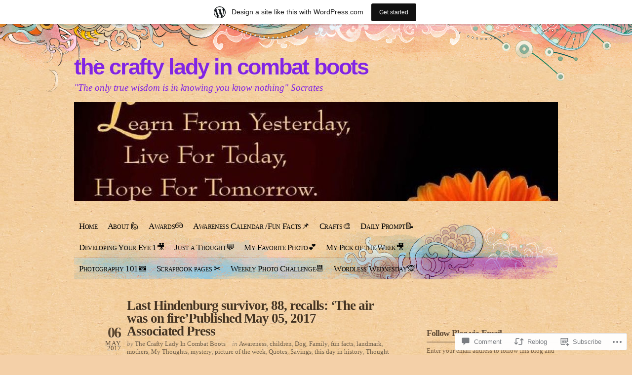

--- FILE ---
content_type: text/html; charset=UTF-8
request_url: https://thecraftyladyincombatboots.wordpress.com/2017/05/06/last-hindenburg-survivor-88-recalls-the-air-was-on-firepublished-may-05-2017-associated-press/
body_size: 31134
content:
<!DOCTYPE html PUBLIC "-//W3C//DTD XHTML 1.0 Transitional//EN" "http://www.w3.org/TR/xhtml1/DTD/xhtml1-transitional.dtd">
<html xmlns="http://www.w3.org/1999/xhtml" lang="en">
<head profile="http://gmpg.org/xfn/11">
<meta http-equiv="Content-Type" content="text/html; charset=UTF-8" />
<title>Last Hindenburg survivor, 88, recalls: &#8216;The air was on fire&#8217;Published May 05, 2017 Associated Press | the crafty lady in combat boots</title>
<link rel="pingback" href="https://thecraftyladyincombatboots.wordpress.com/xmlrpc.php" />
<meta name='robots' content='max-image-preview:large' />
<meta name="p:domain_verify" content="Justin dyess" />
<link rel='dns-prefetch' href='//widgets.wp.com' />
<link rel='dns-prefetch' href='//s0.wp.com' />
<link rel="alternate" type="application/rss+xml" title="the crafty lady in combat boots &raquo; Feed" href="https://thecraftyladyincombatboots.wordpress.com/feed/" />
<link rel="alternate" type="application/rss+xml" title="the crafty lady in combat boots &raquo; Comments Feed" href="https://thecraftyladyincombatboots.wordpress.com/comments/feed/" />
<link rel="alternate" type="application/rss+xml" title="the crafty lady in combat boots &raquo; Last Hindenburg survivor, 88, recalls: &#8216;The air was on fire&#8217;Published May 05, 2017 Associated&nbsp;Press Comments Feed" href="https://thecraftyladyincombatboots.wordpress.com/2017/05/06/last-hindenburg-survivor-88-recalls-the-air-was-on-firepublished-may-05-2017-associated-press/feed/" />
	<script type="text/javascript">
		/* <![CDATA[ */
		function addLoadEvent(func) {
			var oldonload = window.onload;
			if (typeof window.onload != 'function') {
				window.onload = func;
			} else {
				window.onload = function () {
					oldonload();
					func();
				}
			}
		}
		/* ]]> */
	</script>
	<link crossorigin='anonymous' rel='stylesheet' id='all-css-0-1' href='/_static/??-eJx9jUsOAiEQRC8kthMNxoXxLMC02AM0BJoYb+9ojMZPXL5KvSo4F+UyC7JA6qrE7okbTCjFuPBgaJ0h5bFHbFAxGsFRldzkg5autQX8XowU8LV7p6+6jdk/hWRqQCH2ypoKc/U9+fdFfCQmuYCcMM2vpVsImW7KIe2HrR70ZrXT6+kKPiRe0A==&cssminify=yes' type='text/css' media='all' />
<style id='wp-emoji-styles-inline-css'>

	img.wp-smiley, img.emoji {
		display: inline !important;
		border: none !important;
		box-shadow: none !important;
		height: 1em !important;
		width: 1em !important;
		margin: 0 0.07em !important;
		vertical-align: -0.1em !important;
		background: none !important;
		padding: 0 !important;
	}
/*# sourceURL=wp-emoji-styles-inline-css */
</style>
<link crossorigin='anonymous' rel='stylesheet' id='all-css-2-1' href='/wp-content/plugins/gutenberg-core/v22.2.0/build/styles/block-library/style.css?m=1764855221i&cssminify=yes' type='text/css' media='all' />
<style id='wp-block-library-inline-css'>
.has-text-align-justify {
	text-align:justify;
}
.has-text-align-justify{text-align:justify;}

/*# sourceURL=wp-block-library-inline-css */
</style><style id='global-styles-inline-css'>
:root{--wp--preset--aspect-ratio--square: 1;--wp--preset--aspect-ratio--4-3: 4/3;--wp--preset--aspect-ratio--3-4: 3/4;--wp--preset--aspect-ratio--3-2: 3/2;--wp--preset--aspect-ratio--2-3: 2/3;--wp--preset--aspect-ratio--16-9: 16/9;--wp--preset--aspect-ratio--9-16: 9/16;--wp--preset--color--black: #000000;--wp--preset--color--cyan-bluish-gray: #abb8c3;--wp--preset--color--white: #ffffff;--wp--preset--color--pale-pink: #f78da7;--wp--preset--color--vivid-red: #cf2e2e;--wp--preset--color--luminous-vivid-orange: #ff6900;--wp--preset--color--luminous-vivid-amber: #fcb900;--wp--preset--color--light-green-cyan: #7bdcb5;--wp--preset--color--vivid-green-cyan: #00d084;--wp--preset--color--pale-cyan-blue: #8ed1fc;--wp--preset--color--vivid-cyan-blue: #0693e3;--wp--preset--color--vivid-purple: #9b51e0;--wp--preset--gradient--vivid-cyan-blue-to-vivid-purple: linear-gradient(135deg,rgb(6,147,227) 0%,rgb(155,81,224) 100%);--wp--preset--gradient--light-green-cyan-to-vivid-green-cyan: linear-gradient(135deg,rgb(122,220,180) 0%,rgb(0,208,130) 100%);--wp--preset--gradient--luminous-vivid-amber-to-luminous-vivid-orange: linear-gradient(135deg,rgb(252,185,0) 0%,rgb(255,105,0) 100%);--wp--preset--gradient--luminous-vivid-orange-to-vivid-red: linear-gradient(135deg,rgb(255,105,0) 0%,rgb(207,46,46) 100%);--wp--preset--gradient--very-light-gray-to-cyan-bluish-gray: linear-gradient(135deg,rgb(238,238,238) 0%,rgb(169,184,195) 100%);--wp--preset--gradient--cool-to-warm-spectrum: linear-gradient(135deg,rgb(74,234,220) 0%,rgb(151,120,209) 20%,rgb(207,42,186) 40%,rgb(238,44,130) 60%,rgb(251,105,98) 80%,rgb(254,248,76) 100%);--wp--preset--gradient--blush-light-purple: linear-gradient(135deg,rgb(255,206,236) 0%,rgb(152,150,240) 100%);--wp--preset--gradient--blush-bordeaux: linear-gradient(135deg,rgb(254,205,165) 0%,rgb(254,45,45) 50%,rgb(107,0,62) 100%);--wp--preset--gradient--luminous-dusk: linear-gradient(135deg,rgb(255,203,112) 0%,rgb(199,81,192) 50%,rgb(65,88,208) 100%);--wp--preset--gradient--pale-ocean: linear-gradient(135deg,rgb(255,245,203) 0%,rgb(182,227,212) 50%,rgb(51,167,181) 100%);--wp--preset--gradient--electric-grass: linear-gradient(135deg,rgb(202,248,128) 0%,rgb(113,206,126) 100%);--wp--preset--gradient--midnight: linear-gradient(135deg,rgb(2,3,129) 0%,rgb(40,116,252) 100%);--wp--preset--font-size--small: 13px;--wp--preset--font-size--medium: 20px;--wp--preset--font-size--large: 36px;--wp--preset--font-size--x-large: 42px;--wp--preset--font-family--albert-sans: 'Albert Sans', sans-serif;--wp--preset--font-family--alegreya: Alegreya, serif;--wp--preset--font-family--arvo: Arvo, serif;--wp--preset--font-family--bodoni-moda: 'Bodoni Moda', serif;--wp--preset--font-family--bricolage-grotesque: 'Bricolage Grotesque', sans-serif;--wp--preset--font-family--cabin: Cabin, sans-serif;--wp--preset--font-family--chivo: Chivo, sans-serif;--wp--preset--font-family--commissioner: Commissioner, sans-serif;--wp--preset--font-family--cormorant: Cormorant, serif;--wp--preset--font-family--courier-prime: 'Courier Prime', monospace;--wp--preset--font-family--crimson-pro: 'Crimson Pro', serif;--wp--preset--font-family--dm-mono: 'DM Mono', monospace;--wp--preset--font-family--dm-sans: 'DM Sans', sans-serif;--wp--preset--font-family--dm-serif-display: 'DM Serif Display', serif;--wp--preset--font-family--domine: Domine, serif;--wp--preset--font-family--eb-garamond: 'EB Garamond', serif;--wp--preset--font-family--epilogue: Epilogue, sans-serif;--wp--preset--font-family--fahkwang: Fahkwang, sans-serif;--wp--preset--font-family--figtree: Figtree, sans-serif;--wp--preset--font-family--fira-sans: 'Fira Sans', sans-serif;--wp--preset--font-family--fjalla-one: 'Fjalla One', sans-serif;--wp--preset--font-family--fraunces: Fraunces, serif;--wp--preset--font-family--gabarito: Gabarito, system-ui;--wp--preset--font-family--ibm-plex-mono: 'IBM Plex Mono', monospace;--wp--preset--font-family--ibm-plex-sans: 'IBM Plex Sans', sans-serif;--wp--preset--font-family--ibarra-real-nova: 'Ibarra Real Nova', serif;--wp--preset--font-family--instrument-serif: 'Instrument Serif', serif;--wp--preset--font-family--inter: Inter, sans-serif;--wp--preset--font-family--josefin-sans: 'Josefin Sans', sans-serif;--wp--preset--font-family--jost: Jost, sans-serif;--wp--preset--font-family--libre-baskerville: 'Libre Baskerville', serif;--wp--preset--font-family--libre-franklin: 'Libre Franklin', sans-serif;--wp--preset--font-family--literata: Literata, serif;--wp--preset--font-family--lora: Lora, serif;--wp--preset--font-family--merriweather: Merriweather, serif;--wp--preset--font-family--montserrat: Montserrat, sans-serif;--wp--preset--font-family--newsreader: Newsreader, serif;--wp--preset--font-family--noto-sans-mono: 'Noto Sans Mono', sans-serif;--wp--preset--font-family--nunito: Nunito, sans-serif;--wp--preset--font-family--open-sans: 'Open Sans', sans-serif;--wp--preset--font-family--overpass: Overpass, sans-serif;--wp--preset--font-family--pt-serif: 'PT Serif', serif;--wp--preset--font-family--petrona: Petrona, serif;--wp--preset--font-family--piazzolla: Piazzolla, serif;--wp--preset--font-family--playfair-display: 'Playfair Display', serif;--wp--preset--font-family--plus-jakarta-sans: 'Plus Jakarta Sans', sans-serif;--wp--preset--font-family--poppins: Poppins, sans-serif;--wp--preset--font-family--raleway: Raleway, sans-serif;--wp--preset--font-family--roboto: Roboto, sans-serif;--wp--preset--font-family--roboto-slab: 'Roboto Slab', serif;--wp--preset--font-family--rubik: Rubik, sans-serif;--wp--preset--font-family--rufina: Rufina, serif;--wp--preset--font-family--sora: Sora, sans-serif;--wp--preset--font-family--source-sans-3: 'Source Sans 3', sans-serif;--wp--preset--font-family--source-serif-4: 'Source Serif 4', serif;--wp--preset--font-family--space-mono: 'Space Mono', monospace;--wp--preset--font-family--syne: Syne, sans-serif;--wp--preset--font-family--texturina: Texturina, serif;--wp--preset--font-family--urbanist: Urbanist, sans-serif;--wp--preset--font-family--work-sans: 'Work Sans', sans-serif;--wp--preset--spacing--20: 0.44rem;--wp--preset--spacing--30: 0.67rem;--wp--preset--spacing--40: 1rem;--wp--preset--spacing--50: 1.5rem;--wp--preset--spacing--60: 2.25rem;--wp--preset--spacing--70: 3.38rem;--wp--preset--spacing--80: 5.06rem;--wp--preset--shadow--natural: 6px 6px 9px rgba(0, 0, 0, 0.2);--wp--preset--shadow--deep: 12px 12px 50px rgba(0, 0, 0, 0.4);--wp--preset--shadow--sharp: 6px 6px 0px rgba(0, 0, 0, 0.2);--wp--preset--shadow--outlined: 6px 6px 0px -3px rgb(255, 255, 255), 6px 6px rgb(0, 0, 0);--wp--preset--shadow--crisp: 6px 6px 0px rgb(0, 0, 0);}:where(.is-layout-flex){gap: 0.5em;}:where(.is-layout-grid){gap: 0.5em;}body .is-layout-flex{display: flex;}.is-layout-flex{flex-wrap: wrap;align-items: center;}.is-layout-flex > :is(*, div){margin: 0;}body .is-layout-grid{display: grid;}.is-layout-grid > :is(*, div){margin: 0;}:where(.wp-block-columns.is-layout-flex){gap: 2em;}:where(.wp-block-columns.is-layout-grid){gap: 2em;}:where(.wp-block-post-template.is-layout-flex){gap: 1.25em;}:where(.wp-block-post-template.is-layout-grid){gap: 1.25em;}.has-black-color{color: var(--wp--preset--color--black) !important;}.has-cyan-bluish-gray-color{color: var(--wp--preset--color--cyan-bluish-gray) !important;}.has-white-color{color: var(--wp--preset--color--white) !important;}.has-pale-pink-color{color: var(--wp--preset--color--pale-pink) !important;}.has-vivid-red-color{color: var(--wp--preset--color--vivid-red) !important;}.has-luminous-vivid-orange-color{color: var(--wp--preset--color--luminous-vivid-orange) !important;}.has-luminous-vivid-amber-color{color: var(--wp--preset--color--luminous-vivid-amber) !important;}.has-light-green-cyan-color{color: var(--wp--preset--color--light-green-cyan) !important;}.has-vivid-green-cyan-color{color: var(--wp--preset--color--vivid-green-cyan) !important;}.has-pale-cyan-blue-color{color: var(--wp--preset--color--pale-cyan-blue) !important;}.has-vivid-cyan-blue-color{color: var(--wp--preset--color--vivid-cyan-blue) !important;}.has-vivid-purple-color{color: var(--wp--preset--color--vivid-purple) !important;}.has-black-background-color{background-color: var(--wp--preset--color--black) !important;}.has-cyan-bluish-gray-background-color{background-color: var(--wp--preset--color--cyan-bluish-gray) !important;}.has-white-background-color{background-color: var(--wp--preset--color--white) !important;}.has-pale-pink-background-color{background-color: var(--wp--preset--color--pale-pink) !important;}.has-vivid-red-background-color{background-color: var(--wp--preset--color--vivid-red) !important;}.has-luminous-vivid-orange-background-color{background-color: var(--wp--preset--color--luminous-vivid-orange) !important;}.has-luminous-vivid-amber-background-color{background-color: var(--wp--preset--color--luminous-vivid-amber) !important;}.has-light-green-cyan-background-color{background-color: var(--wp--preset--color--light-green-cyan) !important;}.has-vivid-green-cyan-background-color{background-color: var(--wp--preset--color--vivid-green-cyan) !important;}.has-pale-cyan-blue-background-color{background-color: var(--wp--preset--color--pale-cyan-blue) !important;}.has-vivid-cyan-blue-background-color{background-color: var(--wp--preset--color--vivid-cyan-blue) !important;}.has-vivid-purple-background-color{background-color: var(--wp--preset--color--vivid-purple) !important;}.has-black-border-color{border-color: var(--wp--preset--color--black) !important;}.has-cyan-bluish-gray-border-color{border-color: var(--wp--preset--color--cyan-bluish-gray) !important;}.has-white-border-color{border-color: var(--wp--preset--color--white) !important;}.has-pale-pink-border-color{border-color: var(--wp--preset--color--pale-pink) !important;}.has-vivid-red-border-color{border-color: var(--wp--preset--color--vivid-red) !important;}.has-luminous-vivid-orange-border-color{border-color: var(--wp--preset--color--luminous-vivid-orange) !important;}.has-luminous-vivid-amber-border-color{border-color: var(--wp--preset--color--luminous-vivid-amber) !important;}.has-light-green-cyan-border-color{border-color: var(--wp--preset--color--light-green-cyan) !important;}.has-vivid-green-cyan-border-color{border-color: var(--wp--preset--color--vivid-green-cyan) !important;}.has-pale-cyan-blue-border-color{border-color: var(--wp--preset--color--pale-cyan-blue) !important;}.has-vivid-cyan-blue-border-color{border-color: var(--wp--preset--color--vivid-cyan-blue) !important;}.has-vivid-purple-border-color{border-color: var(--wp--preset--color--vivid-purple) !important;}.has-vivid-cyan-blue-to-vivid-purple-gradient-background{background: var(--wp--preset--gradient--vivid-cyan-blue-to-vivid-purple) !important;}.has-light-green-cyan-to-vivid-green-cyan-gradient-background{background: var(--wp--preset--gradient--light-green-cyan-to-vivid-green-cyan) !important;}.has-luminous-vivid-amber-to-luminous-vivid-orange-gradient-background{background: var(--wp--preset--gradient--luminous-vivid-amber-to-luminous-vivid-orange) !important;}.has-luminous-vivid-orange-to-vivid-red-gradient-background{background: var(--wp--preset--gradient--luminous-vivid-orange-to-vivid-red) !important;}.has-very-light-gray-to-cyan-bluish-gray-gradient-background{background: var(--wp--preset--gradient--very-light-gray-to-cyan-bluish-gray) !important;}.has-cool-to-warm-spectrum-gradient-background{background: var(--wp--preset--gradient--cool-to-warm-spectrum) !important;}.has-blush-light-purple-gradient-background{background: var(--wp--preset--gradient--blush-light-purple) !important;}.has-blush-bordeaux-gradient-background{background: var(--wp--preset--gradient--blush-bordeaux) !important;}.has-luminous-dusk-gradient-background{background: var(--wp--preset--gradient--luminous-dusk) !important;}.has-pale-ocean-gradient-background{background: var(--wp--preset--gradient--pale-ocean) !important;}.has-electric-grass-gradient-background{background: var(--wp--preset--gradient--electric-grass) !important;}.has-midnight-gradient-background{background: var(--wp--preset--gradient--midnight) !important;}.has-small-font-size{font-size: var(--wp--preset--font-size--small) !important;}.has-medium-font-size{font-size: var(--wp--preset--font-size--medium) !important;}.has-large-font-size{font-size: var(--wp--preset--font-size--large) !important;}.has-x-large-font-size{font-size: var(--wp--preset--font-size--x-large) !important;}.has-albert-sans-font-family{font-family: var(--wp--preset--font-family--albert-sans) !important;}.has-alegreya-font-family{font-family: var(--wp--preset--font-family--alegreya) !important;}.has-arvo-font-family{font-family: var(--wp--preset--font-family--arvo) !important;}.has-bodoni-moda-font-family{font-family: var(--wp--preset--font-family--bodoni-moda) !important;}.has-bricolage-grotesque-font-family{font-family: var(--wp--preset--font-family--bricolage-grotesque) !important;}.has-cabin-font-family{font-family: var(--wp--preset--font-family--cabin) !important;}.has-chivo-font-family{font-family: var(--wp--preset--font-family--chivo) !important;}.has-commissioner-font-family{font-family: var(--wp--preset--font-family--commissioner) !important;}.has-cormorant-font-family{font-family: var(--wp--preset--font-family--cormorant) !important;}.has-courier-prime-font-family{font-family: var(--wp--preset--font-family--courier-prime) !important;}.has-crimson-pro-font-family{font-family: var(--wp--preset--font-family--crimson-pro) !important;}.has-dm-mono-font-family{font-family: var(--wp--preset--font-family--dm-mono) !important;}.has-dm-sans-font-family{font-family: var(--wp--preset--font-family--dm-sans) !important;}.has-dm-serif-display-font-family{font-family: var(--wp--preset--font-family--dm-serif-display) !important;}.has-domine-font-family{font-family: var(--wp--preset--font-family--domine) !important;}.has-eb-garamond-font-family{font-family: var(--wp--preset--font-family--eb-garamond) !important;}.has-epilogue-font-family{font-family: var(--wp--preset--font-family--epilogue) !important;}.has-fahkwang-font-family{font-family: var(--wp--preset--font-family--fahkwang) !important;}.has-figtree-font-family{font-family: var(--wp--preset--font-family--figtree) !important;}.has-fira-sans-font-family{font-family: var(--wp--preset--font-family--fira-sans) !important;}.has-fjalla-one-font-family{font-family: var(--wp--preset--font-family--fjalla-one) !important;}.has-fraunces-font-family{font-family: var(--wp--preset--font-family--fraunces) !important;}.has-gabarito-font-family{font-family: var(--wp--preset--font-family--gabarito) !important;}.has-ibm-plex-mono-font-family{font-family: var(--wp--preset--font-family--ibm-plex-mono) !important;}.has-ibm-plex-sans-font-family{font-family: var(--wp--preset--font-family--ibm-plex-sans) !important;}.has-ibarra-real-nova-font-family{font-family: var(--wp--preset--font-family--ibarra-real-nova) !important;}.has-instrument-serif-font-family{font-family: var(--wp--preset--font-family--instrument-serif) !important;}.has-inter-font-family{font-family: var(--wp--preset--font-family--inter) !important;}.has-josefin-sans-font-family{font-family: var(--wp--preset--font-family--josefin-sans) !important;}.has-jost-font-family{font-family: var(--wp--preset--font-family--jost) !important;}.has-libre-baskerville-font-family{font-family: var(--wp--preset--font-family--libre-baskerville) !important;}.has-libre-franklin-font-family{font-family: var(--wp--preset--font-family--libre-franklin) !important;}.has-literata-font-family{font-family: var(--wp--preset--font-family--literata) !important;}.has-lora-font-family{font-family: var(--wp--preset--font-family--lora) !important;}.has-merriweather-font-family{font-family: var(--wp--preset--font-family--merriweather) !important;}.has-montserrat-font-family{font-family: var(--wp--preset--font-family--montserrat) !important;}.has-newsreader-font-family{font-family: var(--wp--preset--font-family--newsreader) !important;}.has-noto-sans-mono-font-family{font-family: var(--wp--preset--font-family--noto-sans-mono) !important;}.has-nunito-font-family{font-family: var(--wp--preset--font-family--nunito) !important;}.has-open-sans-font-family{font-family: var(--wp--preset--font-family--open-sans) !important;}.has-overpass-font-family{font-family: var(--wp--preset--font-family--overpass) !important;}.has-pt-serif-font-family{font-family: var(--wp--preset--font-family--pt-serif) !important;}.has-petrona-font-family{font-family: var(--wp--preset--font-family--petrona) !important;}.has-piazzolla-font-family{font-family: var(--wp--preset--font-family--piazzolla) !important;}.has-playfair-display-font-family{font-family: var(--wp--preset--font-family--playfair-display) !important;}.has-plus-jakarta-sans-font-family{font-family: var(--wp--preset--font-family--plus-jakarta-sans) !important;}.has-poppins-font-family{font-family: var(--wp--preset--font-family--poppins) !important;}.has-raleway-font-family{font-family: var(--wp--preset--font-family--raleway) !important;}.has-roboto-font-family{font-family: var(--wp--preset--font-family--roboto) !important;}.has-roboto-slab-font-family{font-family: var(--wp--preset--font-family--roboto-slab) !important;}.has-rubik-font-family{font-family: var(--wp--preset--font-family--rubik) !important;}.has-rufina-font-family{font-family: var(--wp--preset--font-family--rufina) !important;}.has-sora-font-family{font-family: var(--wp--preset--font-family--sora) !important;}.has-source-sans-3-font-family{font-family: var(--wp--preset--font-family--source-sans-3) !important;}.has-source-serif-4-font-family{font-family: var(--wp--preset--font-family--source-serif-4) !important;}.has-space-mono-font-family{font-family: var(--wp--preset--font-family--space-mono) !important;}.has-syne-font-family{font-family: var(--wp--preset--font-family--syne) !important;}.has-texturina-font-family{font-family: var(--wp--preset--font-family--texturina) !important;}.has-urbanist-font-family{font-family: var(--wp--preset--font-family--urbanist) !important;}.has-work-sans-font-family{font-family: var(--wp--preset--font-family--work-sans) !important;}
/*# sourceURL=global-styles-inline-css */
</style>

<style id='classic-theme-styles-inline-css'>
/*! This file is auto-generated */
.wp-block-button__link{color:#fff;background-color:#32373c;border-radius:9999px;box-shadow:none;text-decoration:none;padding:calc(.667em + 2px) calc(1.333em + 2px);font-size:1.125em}.wp-block-file__button{background:#32373c;color:#fff;text-decoration:none}
/*# sourceURL=/wp-includes/css/classic-themes.min.css */
</style>
<link crossorigin='anonymous' rel='stylesheet' id='all-css-4-1' href='/_static/??-eJx9j9sOwjAIhl/ISjTzdGF8FNMD0c7RNYVuPr4sy27U7IbADx8/wJiN75NgEqBqclcfMTH4vqDqlK2AThCGaLFD0rGtZ97Af2yM4YGiOC+5EXyvI1ltjHO5ILPRSLGSkad68RrXomTrX0alecXcAK5p6d0HTKEvYKv0ZEWi/6GAiwdXYxdgwOLUWcXpS/6up1tudN2djud9c2maQ/sBK5V29A==&cssminify=yes' type='text/css' media='all' />
<link rel='stylesheet' id='verbum-gutenberg-css-css' href='https://widgets.wp.com/verbum-block-editor/block-editor.css?ver=1738686361' media='all' />
<link crossorigin='anonymous' rel='stylesheet' id='all-css-6-1' href='/_static/??-eJx9i0EOgzAMwD60EkER0w6It0AVum5pU5FUiN/DbuWymy3ZsGfjOCkmBX1jRIFcFvhyANGDsHEiD6iiWEym4kMS2HAh9hd6uKpK/00e2RC7WQOnm5iV5rD91imO7bNvh5e1tvucdv87gA==&cssminify=yes' type='text/css' media='all' />
<link crossorigin='anonymous' rel='stylesheet' id='print-css-7-1' href='/wp-content/mu-plugins/global-print/global-print.css?m=1465851035i&cssminify=yes' type='text/css' media='print' />
<style id='jetpack-global-styles-frontend-style-inline-css'>
:root { --font-headings: unset; --font-base: unset; --font-headings-default: -apple-system,BlinkMacSystemFont,"Segoe UI",Roboto,Oxygen-Sans,Ubuntu,Cantarell,"Helvetica Neue",sans-serif; --font-base-default: -apple-system,BlinkMacSystemFont,"Segoe UI",Roboto,Oxygen-Sans,Ubuntu,Cantarell,"Helvetica Neue",sans-serif;}
/*# sourceURL=jetpack-global-styles-frontend-style-inline-css */
</style>
<link crossorigin='anonymous' rel='stylesheet' id='all-css-10-1' href='/_static/??-eJyNjcsKAjEMRX/IGtQZBxfip0hMS9sxTYppGfx7H7gRN+7ugcs5sFRHKi1Ig9Jd5R6zGMyhVaTrh8G6QFHfORhYwlvw6P39PbPENZmt4G/ROQuBKWVkxxrVvuBH1lIoz2waILJekF+HUzlupnG3nQ77YZwfuRJIaQ==&cssminify=yes' type='text/css' media='all' />
<script type="text/javascript" id="jetpack_related-posts-js-extra">
/* <![CDATA[ */
var related_posts_js_options = {"post_heading":"h4"};
//# sourceURL=jetpack_related-posts-js-extra
/* ]]> */
</script>
<script type="text/javascript" id="wpcom-actionbar-placeholder-js-extra">
/* <![CDATA[ */
var actionbardata = {"siteID":"70097895","postID":"6362","siteURL":"https://thecraftyladyincombatboots.wordpress.com","xhrURL":"https://thecraftyladyincombatboots.wordpress.com/wp-admin/admin-ajax.php","nonce":"40de9bb5a6","isLoggedIn":"","statusMessage":"","subsEmailDefault":"instantly","proxyScriptUrl":"https://s0.wp.com/wp-content/js/wpcom-proxy-request.js?m=1513050504i&amp;ver=20211021","shortlink":"https://wp.me/p4K7Fd-1EC","i18n":{"followedText":"New posts from this site will now appear in your \u003Ca href=\"https://wordpress.com/reader\"\u003EReader\u003C/a\u003E","foldBar":"Collapse this bar","unfoldBar":"Expand this bar","shortLinkCopied":"Shortlink copied to clipboard."}};
//# sourceURL=wpcom-actionbar-placeholder-js-extra
/* ]]> */
</script>
<script type="text/javascript" id="jetpack-mu-wpcom-settings-js-before">
/* <![CDATA[ */
var JETPACK_MU_WPCOM_SETTINGS = {"assetsUrl":"https://s0.wp.com/wp-content/mu-plugins/jetpack-mu-wpcom-plugin/sun/jetpack_vendor/automattic/jetpack-mu-wpcom/src/build/"};
//# sourceURL=jetpack-mu-wpcom-settings-js-before
/* ]]> */
</script>
<script crossorigin='anonymous' type='text/javascript'  src='/_static/??/wp-content/mu-plugins/jetpack-plugin/sun/_inc/build/related-posts/related-posts.min.js,/wp-content/js/rlt-proxy.js?m=1755011788j'></script>
<script type="text/javascript" id="rlt-proxy-js-after">
/* <![CDATA[ */
	rltInitialize( {"token":null,"iframeOrigins":["https:\/\/widgets.wp.com"]} );
//# sourceURL=rlt-proxy-js-after
/* ]]> */
</script>
<link rel="EditURI" type="application/rsd+xml" title="RSD" href="https://thecraftyladyincombatboots.wordpress.com/xmlrpc.php?rsd" />
<meta name="generator" content="WordPress.com" />
<link rel="canonical" href="https://thecraftyladyincombatboots.wordpress.com/2017/05/06/last-hindenburg-survivor-88-recalls-the-air-was-on-firepublished-may-05-2017-associated-press/" />
<link rel='shortlink' href='https://wp.me/p4K7Fd-1EC' />
<link rel="alternate" type="application/json+oembed" href="https://public-api.wordpress.com/oembed/?format=json&amp;url=https%3A%2F%2Fthecraftyladyincombatboots.wordpress.com%2F2017%2F05%2F06%2Flast-hindenburg-survivor-88-recalls-the-air-was-on-firepublished-may-05-2017-associated-press%2F&amp;for=wpcom-auto-discovery" /><link rel="alternate" type="application/xml+oembed" href="https://public-api.wordpress.com/oembed/?format=xml&amp;url=https%3A%2F%2Fthecraftyladyincombatboots.wordpress.com%2F2017%2F05%2F06%2Flast-hindenburg-survivor-88-recalls-the-air-was-on-firepublished-may-05-2017-associated-press%2F&amp;for=wpcom-auto-discovery" />
<!-- Jetpack Open Graph Tags -->
<meta property="og:type" content="article" />
<meta property="og:title" content="Last Hindenburg survivor, 88, recalls: &#8216;The air was on fire&#8217;Published May 05, 2017 Associated Press" />
<meta property="og:url" content="https://thecraftyladyincombatboots.wordpress.com/2017/05/06/last-hindenburg-survivor-88-recalls-the-air-was-on-firepublished-may-05-2017-associated-press/" />
<meta property="og:description" content="TRENTON, N.J. – Thunderstorms and wind had delayed the Hindenburg&#8217;s arrival in New Jersey from Germany on May 6, 1937. The father of 8-year-old Werner Doehner headed to his cabin after using …" />
<meta property="article:published_time" content="2017-05-06T20:40:08+00:00" />
<meta property="article:modified_time" content="2017-05-06T20:47:29+00:00" />
<meta property="og:site_name" content="the crafty lady in combat boots" />
<meta property="og:image" content="https://thecraftyladyincombatboots.wordpress.com/wp-content/uploads/2017/05/img_2389-1.jpg" />
<meta property="og:image:width" content="876" />
<meta property="og:image:height" content="493" />
<meta property="og:image:alt" content="" />
<meta property="og:locale" content="en_US" />
<meta property="fb:app_id" content="249643311490" />
<meta property="article:publisher" content="https://www.facebook.com/WordPresscom" />
<meta name="twitter:text:title" content="Last Hindenburg survivor, 88, recalls: &#8216;The air was on fire&#8217;Published May 05, 2017 Associated&nbsp;Press" />
<meta name="twitter:image" content="https://thecraftyladyincombatboots.wordpress.com/wp-content/uploads/2017/05/img_2389-1.jpg?w=640" />
<meta name="twitter:card" content="summary_large_image" />

<!-- End Jetpack Open Graph Tags -->
<link rel="shortcut icon" type="image/x-icon" href="https://secure.gravatar.com/blavatar/391e89c5dc1b41f2b88db5f7e6afdc84fd610653bb9ac8d391e67cdd8e8a12aa?s=32" sizes="16x16" />
<link rel="icon" type="image/x-icon" href="https://secure.gravatar.com/blavatar/391e89c5dc1b41f2b88db5f7e6afdc84fd610653bb9ac8d391e67cdd8e8a12aa?s=32" sizes="16x16" />
<link rel="apple-touch-icon" href="https://secure.gravatar.com/blavatar/391e89c5dc1b41f2b88db5f7e6afdc84fd610653bb9ac8d391e67cdd8e8a12aa?s=114" />
<link rel='openid.server' href='https://thecraftyladyincombatboots.wordpress.com/?openidserver=1' />
<link rel='openid.delegate' href='https://thecraftyladyincombatboots.wordpress.com/' />
<link rel="search" type="application/opensearchdescription+xml" href="https://thecraftyladyincombatboots.wordpress.com/osd.xml" title="the crafty lady in combat boots" />
<link rel="search" type="application/opensearchdescription+xml" href="https://s1.wp.com/opensearch.xml" title="WordPress.com" />
		<style id="wpcom-hotfix-masterbar-style">
			@media screen and (min-width: 783px) {
				#wpadminbar .quicklinks li#wp-admin-bar-my-account.with-avatar > a img {
					margin-top: 5px;
				}
			}
		</style>
		<meta name="description" content="TRENTON, N.J. – Thunderstorms and wind had delayed the Hindenburg&#039;s arrival in New Jersey from Germany on May 6, 1937. The father of 8-year-old Werner Doehner headed to his cabin after using his movie camera to shoot some scenes of Lakehurst Naval Air Station from the airship&#039;s dining room. FILE - In this May 6,&hellip;" />
	<style type="text/css">
			#header #logo, #header #logo a {
			color: #8224e3;
		}
		#custom-header-img {
			margin-bottom: 20px;
		}
				#header #logo, #header #logo a, #header #description {
			color: #8224e3;
		}
		</style>
<link crossorigin='anonymous' rel='stylesheet' id='all-css-0-3' href='/_static/??-eJydjt0OwiAMhV9I1uBP1Avjo5itENcNKKEQXl8WdYl36l2/npMvB2pUyCHbkMEXFV25UxCYbI49zi8GKQFuFBAGxzgLSKVoU4ciG/ha4NkUZwWwT1zEurXzfvzoew4q5EzDQTBRzMSt+0Gdp/DnUBk5ZWSzbJaGjto5clVrsIiv/qKPh935pPd6Oz0Azpl/mQ==&cssminify=yes' type='text/css' media='all' />
</head>
<body class="wp-singular post-template-default single single-post postid-6362 single-format-standard wp-theme-pubkoi customizer-styles-applied jetpack-reblog-enabled has-marketing-bar has-marketing-bar-theme-koi">
<div class="top-image"></div>
<div id="wrapper">
<div id="header">
	<h1 id="logo"><a href="https://thecraftyladyincombatboots.wordpress.com/">the crafty lady in combat boots</a></h1>
	<p id="description">&quot;The only true wisdom is in knowing you know nothing&quot; Socrates</p>

			<div id="custom-header-img"><a href="https://thecraftyladyincombatboots.wordpress.com/"><img src="https://thecraftyladyincombatboots.wordpress.com/wp-content/uploads/2017/01/cropped-img_1247.jpg" alt="" height="200" width="980" /></a></div>
	
	<div id="nav">
		<ul class="menu page-menu">
	<li class="page_item "><a href="https://thecraftyladyincombatboots.wordpress.com/">Home</a></li>
	<li class="page_item page-item-1"><a href="https://thecraftyladyincombatboots.wordpress.com/about/">About 🙋</a></li>
<li class="page_item page-item-1173"><a href="https://thecraftyladyincombatboots.wordpress.com/awards/">Awards👓</a></li>
<li class="page_item page-item-1318 page_item_has_children"><a href="https://thecraftyladyincombatboots.wordpress.com/awareness-calendar/">Awareness Calendar /Fun&nbsp;Facts📌</a>
<ul class='children'>
	<li class="page_item page-item-7472 page_item_has_children"><a href="https://thecraftyladyincombatboots.wordpress.com/awareness-calendar/year-2014/">Year 2014</a>
	<ul class='children'>
		<li class="page_item page-item-1797"><a href="https://thecraftyladyincombatboots.wordpress.com/awareness-calendar/year-2014/december-2014/">December 2014</a></li>
		<li class="page_item page-item-1465"><a href="https://thecraftyladyincombatboots.wordpress.com/awareness-calendar/year-2014/november-2014/">November 2014</a></li>
		<li class="page_item page-item-1462"><a href="https://thecraftyladyincombatboots.wordpress.com/awareness-calendar/year-2014/october-2014/">October 2014</a></li>
	</ul>
</li>
	<li class="page_item page-item-7462 page_item_has_children"><a href="https://thecraftyladyincombatboots.wordpress.com/awareness-calendar/year-2015/">Year 2015</a>
	<ul class='children'>
		<li class="page_item page-item-2796"><a href="https://thecraftyladyincombatboots.wordpress.com/awareness-calendar/year-2015/april-2015/">April 2015</a></li>
		<li class="page_item page-item-3681"><a href="https://thecraftyladyincombatboots.wordpress.com/awareness-calendar/year-2015/august-2015/">August 2015</a></li>
		<li class="page_item page-item-5446"><a href="https://thecraftyladyincombatboots.wordpress.com/awareness-calendar/year-2015/august-2016/">August 2016</a></li>
		<li class="page_item page-item-4380"><a href="https://thecraftyladyincombatboots.wordpress.com/awareness-calendar/year-2015/december-2015/">December 2015</a></li>
		<li class="page_item page-item-5878"><a href="https://thecraftyladyincombatboots.wordpress.com/awareness-calendar/year-2015/december-2016/">December 2016</a></li>
		<li class="page_item page-item-2405"><a href="https://thecraftyladyincombatboots.wordpress.com/awareness-calendar/year-2015/february-2015/">February 2015</a></li>
		<li class="page_item page-item-4651"><a href="https://thecraftyladyincombatboots.wordpress.com/awareness-calendar/year-2015/february-2016/">February 2016</a></li>
		<li class="page_item page-item-2120"><a href="https://thecraftyladyincombatboots.wordpress.com/awareness-calendar/year-2015/january-2015/">January 2015</a></li>
		<li class="page_item page-item-4524"><a href="https://thecraftyladyincombatboots.wordpress.com/awareness-calendar/year-2015/january-2016/">January 2016</a></li>
		<li class="page_item page-item-3496"><a href="https://thecraftyladyincombatboots.wordpress.com/awareness-calendar/year-2015/july-2015/">July 2015</a></li>
		<li class="page_item page-item-5374"><a href="https://thecraftyladyincombatboots.wordpress.com/awareness-calendar/year-2015/july-2016/">July 2016</a></li>
		<li class="page_item page-item-3236"><a href="https://thecraftyladyincombatboots.wordpress.com/awareness-calendar/year-2015/june-2015/">June 2015</a></li>
		<li class="page_item page-item-2563"><a href="https://thecraftyladyincombatboots.wordpress.com/awareness-calendar/year-2015/march-2015/">March 2015</a></li>
		<li class="page_item page-item-2966"><a href="https://thecraftyladyincombatboots.wordpress.com/awareness-calendar/year-2015/may-2015/">May 2015</a></li>
		<li class="page_item page-item-4165"><a href="https://thecraftyladyincombatboots.wordpress.com/awareness-calendar/year-2015/november-2015/">November 2015</a></li>
		<li class="page_item page-item-4034"><a href="https://thecraftyladyincombatboots.wordpress.com/awareness-calendar/year-2015/october-2015/">October 2015</a></li>
		<li class="page_item page-item-3717"><a href="https://thecraftyladyincombatboots.wordpress.com/awareness-calendar/year-2015/september-2015/">September 2015</a></li>
	</ul>
</li>
	<li class="page_item page-item-7464 page_item_has_children"><a href="https://thecraftyladyincombatboots.wordpress.com/awareness-calendar/year-2016/">Year 2016</a>
	<ul class='children'>
		<li class="page_item page-item-4931"><a href="https://thecraftyladyincombatboots.wordpress.com/awareness-calendar/year-2016/april-2016/">April 2016</a></li>
		<li class="page_item page-item-5232"><a href="https://thecraftyladyincombatboots.wordpress.com/awareness-calendar/year-2016/june-2016/">June 2016</a></li>
		<li class="page_item page-item-4748"><a href="https://thecraftyladyincombatboots.wordpress.com/awareness-calendar/year-2016/march-2016/">March 2016</a></li>
		<li class="page_item page-item-5006"><a href="https://thecraftyladyincombatboots.wordpress.com/awareness-calendar/year-2016/may-2016/">May 2016</a></li>
		<li class="page_item page-item-5679"><a href="https://thecraftyladyincombatboots.wordpress.com/awareness-calendar/year-2016/november-2016/">November 2016</a></li>
		<li class="page_item page-item-5616"><a href="https://thecraftyladyincombatboots.wordpress.com/awareness-calendar/year-2016/october-2016/">October 2016</a></li>
		<li class="page_item page-item-5509"><a href="https://thecraftyladyincombatboots.wordpress.com/awareness-calendar/year-2016/september-2016/">September 2016</a></li>
	</ul>
</li>
	<li class="page_item page-item-7466 page_item_has_children"><a href="https://thecraftyladyincombatboots.wordpress.com/awareness-calendar/year-2017/">Year 2017</a>
	<ul class='children'>
		<li class="page_item page-item-6305"><a href="https://thecraftyladyincombatboots.wordpress.com/awareness-calendar/year-2017/april-2017/">April 2017</a></li>
		<li class="page_item page-item-6778"><a href="https://thecraftyladyincombatboots.wordpress.com/awareness-calendar/year-2017/august-2017/">August 2017</a></li>
		<li class="page_item page-item-7112"><a href="https://thecraftyladyincombatboots.wordpress.com/awareness-calendar/year-2017/december-2017/">December 2017</a></li>
		<li class="page_item page-item-6162"><a href="https://thecraftyladyincombatboots.wordpress.com/awareness-calendar/year-2017/february-2017/">February 2017</a></li>
		<li class="page_item page-item-6000"><a href="https://thecraftyladyincombatboots.wordpress.com/awareness-calendar/year-2017/january-2017/">January 2017</a></li>
		<li class="page_item page-item-6480"><a href="https://thecraftyladyincombatboots.wordpress.com/awareness-calendar/year-2017/july-2017/">July 2017</a></li>
		<li class="page_item page-item-6406"><a href="https://thecraftyladyincombatboots.wordpress.com/awareness-calendar/year-2017/june-2017/">June 2017</a></li>
		<li class="page_item page-item-6211"><a href="https://thecraftyladyincombatboots.wordpress.com/awareness-calendar/year-2017/march-2017/">March 2017</a></li>
		<li class="page_item page-item-6315"><a href="https://thecraftyladyincombatboots.wordpress.com/awareness-calendar/year-2017/may-2017/">May 2017</a></li>
		<li class="page_item page-item-6951"><a href="https://thecraftyladyincombatboots.wordpress.com/awareness-calendar/year-2017/november-2017/">November 2017</a></li>
		<li class="page_item page-item-6950"><a href="https://thecraftyladyincombatboots.wordpress.com/awareness-calendar/year-2017/october-2017/">October 2017</a></li>
		<li class="page_item page-item-6883"><a href="https://thecraftyladyincombatboots.wordpress.com/awareness-calendar/year-2017/september-2017/">September 2017</a></li>
	</ul>
</li>
	<li class="page_item page-item-7459 page_item_has_children"><a href="https://thecraftyladyincombatboots.wordpress.com/awareness-calendar/year-2018/">Year 2018</a>
	<ul class='children'>
		<li class="page_item page-item-6304"><a href="https://thecraftyladyincombatboots.wordpress.com/awareness-calendar/year-2018/april-2017-2/">April 2018</a></li>
		<li class="page_item page-item-7359"><a href="https://thecraftyladyincombatboots.wordpress.com/awareness-calendar/year-2018/august-2017-2/">August 2018</a></li>
		<li class="page_item page-item-7454"><a href="https://thecraftyladyincombatboots.wordpress.com/awareness-calendar/year-2018/december-2018/">December 2018</a></li>
		<li class="page_item page-item-7158"><a href="https://thecraftyladyincombatboots.wordpress.com/awareness-calendar/year-2018/february-2018/">February 2018</a></li>
		<li class="page_item page-item-7132"><a href="https://thecraftyladyincombatboots.wordpress.com/awareness-calendar/year-2018/january-2018/">January 2018</a></li>
		<li class="page_item page-item-7296"><a href="https://thecraftyladyincombatboots.wordpress.com/awareness-calendar/year-2018/july-2018/">July 2018</a></li>
		<li class="page_item page-item-7288"><a href="https://thecraftyladyincombatboots.wordpress.com/awareness-calendar/year-2018/june-2018/">June 2018</a></li>
		<li class="page_item page-item-7194"><a href="https://thecraftyladyincombatboots.wordpress.com/awareness-calendar/year-2018/march-2018/">March 2018</a></li>
		<li class="page_item page-item-7235"><a href="https://thecraftyladyincombatboots.wordpress.com/awareness-calendar/year-2018/may-2018/">May 2018</a></li>
		<li class="page_item page-item-7453"><a href="https://thecraftyladyincombatboots.wordpress.com/awareness-calendar/year-2018/november-2018/">November 2018</a></li>
		<li class="page_item page-item-7413"><a href="https://thecraftyladyincombatboots.wordpress.com/awareness-calendar/year-2018/october-2018/">October 2018</a></li>
		<li class="page_item page-item-7371"><a href="https://thecraftyladyincombatboots.wordpress.com/awareness-calendar/year-2018/september-2018/">September 2018</a></li>
	</ul>
</li>
	<li class="page_item page-item-7475 page_item_has_children"><a href="https://thecraftyladyincombatboots.wordpress.com/awareness-calendar/year-2019/">Year 2019</a>
	<ul class='children'>
		<li class="page_item page-item-7515"><a href="https://thecraftyladyincombatboots.wordpress.com/awareness-calendar/year-2019/april-2019/">April 2019</a></li>
		<li class="page_item page-item-7520 page_item_has_children"><a href="https://thecraftyladyincombatboots.wordpress.com/awareness-calendar/year-2019/february-2019/">February 2019</a>
		<ul class='children'>
			<li class="page_item page-item-4676"><a href="https://thecraftyladyincombatboots.wordpress.com/awareness-calendar/year-2019/february-2019/february-14th/">February 14th</a></li>
		</ul>
</li>
		<li class="page_item page-item-7455 page_item_has_children"><a href="https://thecraftyladyincombatboots.wordpress.com/awareness-calendar/year-2019/january-2019/">January 2019</a>
		<ul class='children'>
			<li class="page_item page-item-7145"><a href="https://thecraftyladyincombatboots.wordpress.com/awareness-calendar/year-2019/january-2019/three-kings-day/">Three Kings Day</a></li>
		</ul>
</li>
		<li class="page_item page-item-7517"><a href="https://thecraftyladyincombatboots.wordpress.com/awareness-calendar/year-2019/march-2019/">March 2019</a></li>
		<li class="page_item page-item-7522"><a href="https://thecraftyladyincombatboots.wordpress.com/awareness-calendar/year-2019/may-2019/">May 2019</a></li>
	</ul>
</li>
	<li class="page_item page-item-7540 page_item_has_children"><a href="https://thecraftyladyincombatboots.wordpress.com/awareness-calendar/year-2020/">Year 2020</a>
	<ul class='children'>
		<li class="page_item page-item-7532"><a href="https://thecraftyladyincombatboots.wordpress.com/awareness-calendar/year-2020/march-2020/">March 2020</a></li>
	</ul>
</li>
</ul>
</li>
<li class="page_item page-item-79"><a href="https://thecraftyladyincombatboots.wordpress.com/crafts-a-must-see/">Crafts🎨</a></li>
<li class="page_item page-item-3605"><a href="https://thecraftyladyincombatboots.wordpress.com/daily-prompt/">Daily Prompt📝</a></li>
<li class="page_item page-item-6560"><a href="https://thecraftyladyincombatboots.wordpress.com/developing-your-eye-1/">Developing Your Eye&nbsp;1🎥</a></li>
<li class="page_item page-item-3617"><a href="https://thecraftyladyincombatboots.wordpress.com/just-a-thought/">Just a Thought💬</a></li>
<li class="page_item page-item-3481"><a href="https://thecraftyladyincombatboots.wordpress.com/my-favorite-photos/">My Favorite Photo💕</a></li>
<li class="page_item page-item-1872 page_item_has_children"><a href="https://thecraftyladyincombatboots.wordpress.com/weekly-photos/">My Pick of the&nbsp;Week🎥</a>
<ul class='children'>
	<li class="page_item page-item-6664"><a href="https://thecraftyladyincombatboots.wordpress.com/weekly-photos/pic-of-the-week/">Pic of the&nbsp;Week</a></li>
</ul>
</li>
<li class="page_item page-item-1643"><a href="https://thecraftyladyincombatboots.wordpress.com/photography-101/">Photography 101📷</a></li>
<li class="page_item page-item-43"><a href="https://thecraftyladyincombatboots.wordpress.com/examples-to-use-for-your-scrapbook-pages-sayings/">Scrapbook pages ✂️</a></li>
<li class="page_item page-item-2891"><a href="https://thecraftyladyincombatboots.wordpress.com/weekly-photo-challenge/">Weekly Photo Challenge📆</a></li>
<li class="page_item page-item-3907"><a href="https://thecraftyladyincombatboots.wordpress.com/wordless-wednesday/">Wordless Wednesday🙊</a></li>
</ul>
	</div>

	</div>
<!--/header -->


	<div id="content">

	
		<div class="post-6362 post type-post status-publish format-standard hentry category-awareness category-children category-dog category-family category-fun-facts category-landmark category-mothers category-my-thoughts category-mystery category-picture-of-the-week category-quotes category-sayings category-this-day-in-history category-thought-for-the-day tag-death tag-hindenberg">
							<h2 class="post-title"><a href="https://thecraftyladyincombatboots.wordpress.com/2017/05/06/last-hindenburg-survivor-88-recalls-the-air-was-on-firepublished-may-05-2017-associated-press/" rel="bookmark">Last Hindenburg survivor, 88, recalls: &#8216;The air was on fire&#8217;Published May 05, 2017 Associated&nbsp;Press</a></h2>						<p class="post-date"><span class="day">06</span> <span class="month">May</span> <span class="year">2017</span> <span class="postcomment"><a href="https://thecraftyladyincombatboots.wordpress.com/2017/05/06/last-hindenburg-survivor-88-recalls-the-air-was-on-firepublished-may-05-2017-associated-press/#respond">Leave a comment</a></span></p>
							<p class="post-data">
					<span class="postauthor">by <a class="url fn n" href="https://thecraftyladyincombatboots.wordpress.com/author/jdjustcruisingsf4niners1/" title="View all posts by The Crafty Lady In Combat Boots">The Crafty Lady In Combat Boots</a></span>
					<span class="postcategory">in <a href="https://thecraftyladyincombatboots.wordpress.com/category/awareness/" rel="category tag">Awareness</a>, <a href="https://thecraftyladyincombatboots.wordpress.com/category/children/" rel="category tag">children</a>, <a href="https://thecraftyladyincombatboots.wordpress.com/category/dog/" rel="category tag">Dog</a>, <a href="https://thecraftyladyincombatboots.wordpress.com/category/family/" rel="category tag">Family</a>, <a href="https://thecraftyladyincombatboots.wordpress.com/category/fun-facts/" rel="category tag">fun facts</a>, <a href="https://thecraftyladyincombatboots.wordpress.com/category/landmark/" rel="category tag">landmark</a>, <a href="https://thecraftyladyincombatboots.wordpress.com/category/mothers/" rel="category tag">mothers</a>, <a href="https://thecraftyladyincombatboots.wordpress.com/category/my-thoughts/" rel="category tag">My Thoughts</a>, <a href="https://thecraftyladyincombatboots.wordpress.com/category/mystery/" rel="category tag">mystery</a>, <a href="https://thecraftyladyincombatboots.wordpress.com/category/picture-of-the-week/" rel="category tag">picture of the week</a>, <a href="https://thecraftyladyincombatboots.wordpress.com/category/thought-for-the-day/quotes/" rel="category tag">Quotes</a>, <a href="https://thecraftyladyincombatboots.wordpress.com/category/sayings/" rel="category tag">Sayings</a>, <a href="https://thecraftyladyincombatboots.wordpress.com/category/this-day-in-history/" rel="category tag">this day in history</a>, <a href="https://thecraftyladyincombatboots.wordpress.com/category/thought-for-the-day/" rel="category tag">Thought for the Day.</a></span>
					<span class="posttag">Tags: <a href="https://thecraftyladyincombatboots.wordpress.com/tag/death/" rel="tag">death</a>, <a href="https://thecraftyladyincombatboots.wordpress.com/tag/hindenberg/" rel="tag">hindenberg</a></span>
									</p>
						<div class="entry-content">
				<p>TRENTON, N.J. – Thunderstorms and wind had delayed the Hindenburg&#8217;s arrival in New Jersey from Germany on May 6, 1937. The father of 8-year-old Werner Doehner headed to his cabin after using his movie camera to shoot some scenes of Lakehurst Naval Air Station from the airship&#8217;s dining room.</p>
<p><a href="https://thecraftyladyincombatboots.wordpress.com/wp-content/uploads/2017/05/img_2389-1.jpg"><img data-attachment-id="6363" data-permalink="https://thecraftyladyincombatboots.wordpress.com/2017/05/06/last-hindenburg-survivor-88-recalls-the-air-was-on-firepublished-may-05-2017-associated-press/img_2389-1/" data-orig-file="https://thecraftyladyincombatboots.wordpress.com/wp-content/uploads/2017/05/img_2389-1.jpg" data-orig-size="876,493" data-comments-opened="1" data-image-meta="{&quot;aperture&quot;:&quot;0&quot;,&quot;credit&quot;:&quot;&quot;,&quot;camera&quot;:&quot;&quot;,&quot;caption&quot;:&quot;&quot;,&quot;created_timestamp&quot;:&quot;0&quot;,&quot;copyright&quot;:&quot;&quot;,&quot;focal_length&quot;:&quot;0&quot;,&quot;iso&quot;:&quot;0&quot;,&quot;shutter_speed&quot;:&quot;0&quot;,&quot;title&quot;:&quot;&quot;,&quot;orientation&quot;:&quot;1&quot;}" data-image-title="img_2389-1" data-image-description="" data-image-caption="" data-medium-file="https://thecraftyladyincombatboots.wordpress.com/wp-content/uploads/2017/05/img_2389-1.jpg?w=300" data-large-file="https://thecraftyladyincombatboots.wordpress.com/wp-content/uploads/2017/05/img_2389-1.jpg?w=535" class="alignnone size-full wp-image-6363" src="https://thecraftyladyincombatboots.wordpress.com/wp-content/uploads/2017/05/img_2389-1.jpg?w=535" alt=""   srcset="https://thecraftyladyincombatboots.wordpress.com/wp-content/uploads/2017/05/img_2389-1.jpg 876w, https://thecraftyladyincombatboots.wordpress.com/wp-content/uploads/2017/05/img_2389-1.jpg?w=150&amp;h=84 150w, https://thecraftyladyincombatboots.wordpress.com/wp-content/uploads/2017/05/img_2389-1.jpg?w=300&amp;h=169 300w, https://thecraftyladyincombatboots.wordpress.com/wp-content/uploads/2017/05/img_2389-1.jpg?w=768&amp;h=432 768w" sizes="(max-width: 876px) 100vw, 876px" /></a><br />
FILE &#8211; In this May 6, 1937 file photo, the German dirigible Hindenburg crashes to earth in flames after exploding at the U.S. Naval Station in Lakehurst, N.J. Only one person is left of the 62 passengers and crew who survived when the Hindenburg burst into flames 80 years ago Saturday, May 6, 2017. Werner Doehner was 8 years old when he boarded the zeppelin with his parents and older siblings after their vacation to Germany in 1937. The 88-year-old now living in Parachute, Colo., tells The Associated Press that the airship pitched as it tried to land in New Jersey and that &#8220;suddenly the air was on fire.&#8221; (AP Photo/Murray Becker, File) (1937 AP)</p>
<p>&#8220;We didn&#8217;t see him again,&#8221; recalled Doehner, now 88 and the only person left of the 62 passengers and crew who survived the fire that killed his father, sister and 34 other souls 80 years ago Saturday.</p>
<p>Doehner and his parents, older brother and sister were returning from a vacation in Germany and planned to travel on the 804-foot-long Hindenburg to Lakehurst, then fly to Newark and board a train in nearby New York City to take them home to Mexico City, where Doehner&#8217;s father was a pharmaceutical executive.</p>
<p>The children would have preferred the decks and public rooms of an ocean liner because space was tight on the airship, Doehner said in a rare telephone interview this week with The Associated Press from his home in Parachute, Colorado.</p>
<p>Their mother brought games to keep the children busy. They toured the control car and the catwalks inside the hydrogen-filled Hindenburg. They could see an ice field as they crossed the Atlantic Ocean, he remembered.</p>
<p>As the Hindenburg arrived at its destination, flames began to flicker on top of the ship.<br />
Hydrogen, exposed to air, fueled an inferno. The front section of the Hindenburg pitched up and the back section pitched down.</p>
<p><span id="more-6362"></span></p>
<p>&#8220;Suddenly the air was on fire,&#8221; Doehner said.&#8221;We were close to a window, and my mother took my brother and threw him out. She grabbed me and fell back and then threw me out,&#8221; he said. &#8220;She tried to get my sister, but she was too heavy, and my mother decided to get out by the time the zeppelin was nearly on the ground.&#8221; His mother had broken her hip. &#8220;I remember lying on the ground, and my brother told me to get up and to get out of there.&#8221; Their mother joined them and asked a steward to get her daughter, whom he carried out of the burning wreckage.A bus took the survivors to an infirmary, where, Doehner said, a nurse gave him a needle to burst his blisters. From there, the family was taken to Point Pleasant Hospital. Doehner had burns to his face, both hands and down his right leg from the knee. His mother had burns to her face, both legs and both hands. His brother had several burns on his face and right hand.<br />
His sister died early in the morning.</p>
<p>He would remain in the hospital for three months before going to a hospital in New York City in August for skin grafts. He was discharged in January, and the boy, a German speaker, had learned some English.&#8221;Burns take a long time to heal,&#8221; he said.The family returned to Mexico City, where funerals were held for Doehner&#8217;s father and sister, who were among the 35 fatalities of the 97 passengers and crew aboard the airship. A worker on the ground also died.<br />
The U.S. Commerce Department determined the accident was caused by a leak of the hydrogen that kept the airship aloft. It mixed with air, causing a fire. &#8220;The theory that a brush discharge ignited such mixture appears most probable,&#8221; the department&#8217;s report said.<br />
Eight decades later, Doehner is the only one left to remember what it was like on the Hindenburg that night. A ceremony commemorating the disaster will take place at the crash site Saturday night.</p>
<p>&#8220;Only two others who ever flew on the airship are alive,&#8221; said Carl Jablonski, president of the Navy Lakehurst Historical Society. &#8220;But they weren&#8217;t on the last flight.&#8221;Interest in the disaster remains strong as ever, Jablonski said.</p>
<p>&#8220;The internet and social media has exposed and attracted the interest of a younger generation,&#8221; he said.The Hindenburg, Doehner said, is &#8220;something you don&#8217;t forget.&#8221;</p>
<div id="jp-post-flair" class="sharedaddy sd-like-enabled sd-sharing-enabled"><div class="sharedaddy sd-sharing-enabled"><div class="robots-nocontent sd-block sd-social sd-social-official sd-sharing"><h3 class="sd-title">Share this:</h3><div class="sd-content"><ul><li class="share-twitter"><a href="https://twitter.com/share" class="twitter-share-button" data-url="https://thecraftyladyincombatboots.wordpress.com/2017/05/06/last-hindenburg-survivor-88-recalls-the-air-was-on-firepublished-may-05-2017-associated-press/" data-text="Last Hindenburg survivor, 88, recalls: &#039;The air was on fire&#039;Published May 05, 2017 Associated Press"  data-related="wordpressdotcom">Tweet</a></li><li class="share-facebook"><div class="fb-share-button" data-href="https://thecraftyladyincombatboots.wordpress.com/2017/05/06/last-hindenburg-survivor-88-recalls-the-air-was-on-firepublished-may-05-2017-associated-press/" data-layout="button_count"></div></li><li class="share-pocket"><div class="pocket_button"><a href="https://getpocket.com/save" class="pocket-btn" data-lang="en" data-save-url="https://thecraftyladyincombatboots.wordpress.com/2017/05/06/last-hindenburg-survivor-88-recalls-the-air-was-on-firepublished-may-05-2017-associated-press/" data-pocket-count="horizontal" >Pocket</a></div></li><li class="share-email"><a rel="nofollow noopener noreferrer"
				data-shared="sharing-email-6362"
				class="share-email sd-button"
				href="mailto:?subject=%5BShared%20Post%5D%20Last%20Hindenburg%20survivor%2C%2088%2C%20recalls%3A%20%27The%20air%20was%20on%20fire%27Published%20May%2005%2C%202017%20Associated%20Press&#038;body=https%3A%2F%2Fthecraftyladyincombatboots.wordpress.com%2F2017%2F05%2F06%2Flast-hindenburg-survivor-88-recalls-the-air-was-on-firepublished-may-05-2017-associated-press%2F&#038;share=email"
				target="_blank"
				aria-labelledby="sharing-email-6362"
				data-email-share-error-title="Do you have email set up?" data-email-share-error-text="If you&#039;re having problems sharing via email, you might not have email set up for your browser. You may need to create a new email yourself." data-email-share-nonce="85623cffd5" data-email-share-track-url="https://thecraftyladyincombatboots.wordpress.com/2017/05/06/last-hindenburg-survivor-88-recalls-the-air-was-on-firepublished-may-05-2017-associated-press/?share=email">
				<span id="sharing-email-6362" hidden>Email a link to a friend (Opens in new window)</span>
				<span>Email</span>
			</a></li><li class="share-pinterest"><div class="pinterest_button"><a href="https://www.pinterest.com/pin/create/button/?url=https%3A%2F%2Fthecraftyladyincombatboots.wordpress.com%2F2017%2F05%2F06%2Flast-hindenburg-survivor-88-recalls-the-air-was-on-firepublished-may-05-2017-associated-press%2F&#038;media=https%3A%2F%2Fthecraftyladyincombatboots.files.wordpress.com%2F2017%2F05%2Fimg_2389-1.jpg&#038;description=Last%20Hindenburg%20survivor%2C%2088%2C%20recalls%3A%20%27The%20air%20was%20on%20fire%27Published%20May%2005%2C%202017%20Associated%20Press" data-pin-do="buttonPin" data-pin-config="beside"><img src="//assets.pinterest.com/images/pidgets/pinit_fg_en_rect_gray_20.png" /></a></div></li><li class="share-print"><a rel="nofollow noopener noreferrer"
				data-shared="sharing-print-6362"
				class="share-print sd-button"
				href="https://thecraftyladyincombatboots.wordpress.com/2017/05/06/last-hindenburg-survivor-88-recalls-the-air-was-on-firepublished-may-05-2017-associated-press/#print?share=print"
				target="_blank"
				aria-labelledby="sharing-print-6362"
				>
				<span id="sharing-print-6362" hidden>Print (Opens in new window)</span>
				<span>Print</span>
			</a></li><li class="share-linkedin"><div class="linkedin_button"><script type="in/share" data-url="https://thecraftyladyincombatboots.wordpress.com/2017/05/06/last-hindenburg-survivor-88-recalls-the-air-was-on-firepublished-may-05-2017-associated-press/" data-counter="right"></script></div></li><li class="share-tumblr"><a class="tumblr-share-button" target="_blank" href="https://www.tumblr.com/share" data-title="Last Hindenburg survivor, 88, recalls: 'The air was on fire'Published May 05, 2017 Associated Press" data-content="https://thecraftyladyincombatboots.wordpress.com/2017/05/06/last-hindenburg-survivor-88-recalls-the-air-was-on-firepublished-may-05-2017-associated-press/" title="Share on Tumblr">Share on Tumblr</a></li><li class="share-end"></li></ul></div></div></div><div class='sharedaddy sd-block sd-like jetpack-likes-widget-wrapper jetpack-likes-widget-unloaded' id='like-post-wrapper-70097895-6362-696c93ddaa9db' data-src='//widgets.wp.com/likes/index.html?ver=20260118#blog_id=70097895&amp;post_id=6362&amp;origin=thecraftyladyincombatboots.wordpress.com&amp;obj_id=70097895-6362-696c93ddaa9db' data-name='like-post-frame-70097895-6362-696c93ddaa9db' data-title='Like or Reblog'><div class='likes-widget-placeholder post-likes-widget-placeholder' style='height: 55px;'><span class='button'><span>Like</span></span> <span class='loading'>Loading...</span></div><span class='sd-text-color'></span><a class='sd-link-color'></a></div>
<div id='jp-relatedposts' class='jp-relatedposts' >
	<h3 class="jp-relatedposts-headline"><em>Related</em></h3>
</div></div>							</div>

					</div>
		<!--/post -->

	<p class="post-nav"><span class="previous"><a href="https://thecraftyladyincombatboots.wordpress.com/2017/05/06/national-military-month/" rel="prev"><em>Previous</em> National Military Month</a></span> <span class="next"><a href="https://thecraftyladyincombatboots.wordpress.com/2017/05/09/national-lost-sock-memorial-day/" rel="next"><em>Next</em> NATIONAL LOST SOCK MEMORIAL&nbsp;DAY</a></span></p>

	
<!-- You can start editing here. -->

<div id="comments">


			<!-- If comments are open, but there are no comments. -->

	 

	<div id="respond" class="comment-respond">
		<h3 id="reply-title" class="comment-reply-title">Leave a comment <small><a rel="nofollow" id="cancel-comment-reply-link" href="/2017/05/06/last-hindenburg-survivor-88-recalls-the-air-was-on-firepublished-may-05-2017-associated-press/#respond" style="display:none;">Cancel reply</a></small></h3><form action="https://thecraftyladyincombatboots.wordpress.com/wp-comments-post.php" method="post" id="commentform" class="comment-form">


<div class="comment-form__verbum transparent"></div><div class="verbum-form-meta"><input type='hidden' name='comment_post_ID' value='6362' id='comment_post_ID' />
<input type='hidden' name='comment_parent' id='comment_parent' value='0' />

			<input type="hidden" name="highlander_comment_nonce" id="highlander_comment_nonce" value="c17a9e56b5" />
			<input type="hidden" name="verbum_show_subscription_modal" value="" /></div><p style="display: none;"><input type="hidden" id="akismet_comment_nonce" name="akismet_comment_nonce" value="f340bdf21e" /></p><p style="display: none !important;" class="akismet-fields-container" data-prefix="ak_"><label>&#916;<textarea name="ak_hp_textarea" cols="45" rows="8" maxlength="100"></textarea></label><input type="hidden" id="ak_js_1" name="ak_js" value="216"/><script type="text/javascript">
/* <![CDATA[ */
document.getElementById( "ak_js_1" ).setAttribute( "value", ( new Date() ).getTime() );
/* ]]> */
</script>
</p></form>	</div><!-- #respond -->
	

</div><!-- /comments -->
	
	</div>
	<!--/content -->

	<div id="sidebar">
	
	<div id="follow_button_widget-2" class="widget widget_follow_button_widget">
		<a class="wordpress-follow-button" href="https://thecraftyladyincombatboots.wordpress.com" data-blog="70097895" data-lang="en" data-show-follower-count="true">Follow the crafty lady in combat boots on WordPress.com</a>
		<script type="text/javascript">(function(d){ window.wpcomPlatform = {"titles":{"timelines":"Embeddable Timelines","followButton":"Follow Button","wpEmbeds":"WordPress Embeds"}}; var f = d.getElementsByTagName('SCRIPT')[0], p = d.createElement('SCRIPT');p.type = 'text/javascript';p.async = true;p.src = '//widgets.wp.com/platform.js';f.parentNode.insertBefore(p,f);}(document));</script>

		</div><div id="blog_subscription-3" class="widget widget_blog_subscription jetpack_subscription_widget"><h4 class="widgettitle"><label for="subscribe-field">Follow Blog via Email</label></h4>

			<div class="wp-block-jetpack-subscriptions__container">
			<form
				action="https://subscribe.wordpress.com"
				method="post"
				accept-charset="utf-8"
				data-blog="70097895"
				data-post_access_level="everybody"
				id="subscribe-blog"
			>
				<p>Enter your email address to follow this blog and receive notifications of new posts by email.</p>
				<p id="subscribe-email">
					<label
						id="subscribe-field-label"
						for="subscribe-field"
						class="screen-reader-text"
					>
						Email Address:					</label>

					<input
							type="email"
							name="email"
							autocomplete="email"
							
							style="width: 95%; padding: 1px 10px"
							placeholder="Email Address"
							value=""
							id="subscribe-field"
							required
						/>				</p>

				<p id="subscribe-submit"
									>
					<input type="hidden" name="action" value="subscribe"/>
					<input type="hidden" name="blog_id" value="70097895"/>
					<input type="hidden" name="source" value="https://thecraftyladyincombatboots.wordpress.com/2017/05/06/last-hindenburg-survivor-88-recalls-the-air-was-on-firepublished-may-05-2017-associated-press/"/>
					<input type="hidden" name="sub-type" value="widget"/>
					<input type="hidden" name="redirect_fragment" value="subscribe-blog"/>
					<input type="hidden" id="_wpnonce" name="_wpnonce" value="2b2320b549" />					<button type="submit"
													class="wp-block-button__link"
																	>
						Follow					</button>
				</p>
			</form>
							<div class="wp-block-jetpack-subscriptions__subscount">
					Join 559 other subscribers				</div>
						</div>
			
</div><div id="search-2" class="widget widget_search">	<form method="get" id="searchform" action="https://thecraftyladyincombatboots.wordpress.com/">
		<input type="text" placeholder="Search..." name="s" id="s" />
		<input type="submit" value="Search" id="searchsubmit" />
	</form></div><div id="gravatar-2" class="widget widget_gravatar"><p><a href="https://thecraftyladyincombatboots.files.wordpress.com/2014/10/e444546e97c604f3702e3939ab00e303.jpeg"><img referrerpolicy="no-referrer" alt='Unknown&#039;s avatar' src='https://0.gravatar.com/avatar/00be311b670a1c2209cea207ca340f34f61644be9e4cdd5e3a4020976f7bcd08?s=128&#038;d=identicon&#038;r=G' srcset='https://0.gravatar.com/avatar/00be311b670a1c2209cea207ca340f34f61644be9e4cdd5e3a4020976f7bcd08?s=128&#038;d=identicon&#038;r=G 1x, https://0.gravatar.com/avatar/00be311b670a1c2209cea207ca340f34f61644be9e4cdd5e3a4020976f7bcd08?s=192&#038;d=identicon&#038;r=G 1.5x, https://0.gravatar.com/avatar/00be311b670a1c2209cea207ca340f34f61644be9e4cdd5e3a4020976f7bcd08?s=256&#038;d=identicon&#038;r=G 2x, https://0.gravatar.com/avatar/00be311b670a1c2209cea207ca340f34f61644be9e4cdd5e3a4020976f7bcd08?s=384&#038;d=identicon&#038;r=G 3x, https://0.gravatar.com/avatar/00be311b670a1c2209cea207ca340f34f61644be9e4cdd5e3a4020976f7bcd08?s=512&#038;d=identicon&#038;r=G 4x' class='avatar avatar-128 grav-widget-center' height='128' width='128' loading='lazy' decoding='async'  style="display: block; margin: 0 auto;" /></a></p>
</div><div id="media_image-12" class="widget widget_media_image"><style>.widget.widget_media_image { overflow: hidden; }.widget.widget_media_image img { height: auto; max-width: 100%; }</style><img width="300" height="234" src="https://thecraftyladyincombatboots.wordpress.com/wp-content/uploads/2016/04/image1.jpeg?w=300" class="image wp-image-4950 aligncenter attachment-300x234 size-300x234" alt="" style="max-width: 100%; height: auto;" decoding="async" loading="lazy" srcset="https://thecraftyladyincombatboots.wordpress.com/wp-content/uploads/2016/04/image1.jpeg?w=300 300w, https://thecraftyladyincombatboots.wordpress.com/wp-content/uploads/2016/04/image1.jpeg?w=600 600w, https://thecraftyladyincombatboots.wordpress.com/wp-content/uploads/2016/04/image1.jpeg?w=150 150w" sizes="(max-width: 300px) 100vw, 300px" data-attachment-id="4950" data-permalink="https://thecraftyladyincombatboots.wordpress.com/2016/04/04/4951/image-28/" data-orig-file="https://thecraftyladyincombatboots.wordpress.com/wp-content/uploads/2016/04/image1.jpeg" data-orig-size="1012,788" data-comments-opened="1" data-image-meta="{&quot;aperture&quot;:&quot;0&quot;,&quot;credit&quot;:&quot;&quot;,&quot;camera&quot;:&quot;&quot;,&quot;caption&quot;:&quot;&quot;,&quot;created_timestamp&quot;:&quot;0&quot;,&quot;copyright&quot;:&quot;&quot;,&quot;focal_length&quot;:&quot;0&quot;,&quot;iso&quot;:&quot;0&quot;,&quot;shutter_speed&quot;:&quot;0&quot;,&quot;title&quot;:&quot;&quot;,&quot;orientation&quot;:&quot;0&quot;}" data-image-title="image" data-image-description="" data-image-caption="" data-medium-file="https://thecraftyladyincombatboots.wordpress.com/wp-content/uploads/2016/04/image1.jpeg?w=300" data-large-file="https://thecraftyladyincombatboots.wordpress.com/wp-content/uploads/2016/04/image1.jpeg?w=535" /></div><div id="media_image-14" class="widget widget_media_image"><style>.widget.widget_media_image { overflow: hidden; }.widget.widget_media_image img { height: auto; max-width: 100%; }</style><img width="243" height="300" src="https://thecraftyladyincombatboots.wordpress.com/wp-content/uploads/2018/09/580010e8-e351-4df3-a5cc-98d0fe5dc478.jpeg?w=243" class="image wp-image-7409  attachment-243x300 size-243x300" alt="" style="max-width: 100%; height: auto;" decoding="async" loading="lazy" srcset="https://thecraftyladyincombatboots.wordpress.com/wp-content/uploads/2018/09/580010e8-e351-4df3-a5cc-98d0fe5dc478.jpeg?w=243 243w, https://thecraftyladyincombatboots.wordpress.com/wp-content/uploads/2018/09/580010e8-e351-4df3-a5cc-98d0fe5dc478.jpeg?w=486 486w, https://thecraftyladyincombatboots.wordpress.com/wp-content/uploads/2018/09/580010e8-e351-4df3-a5cc-98d0fe5dc478.jpeg?w=122 122w" sizes="(max-width: 243px) 100vw, 243px" data-attachment-id="7409" data-permalink="https://thecraftyladyincombatboots.wordpress.com/2018/09/20/7410/580010e8-e351-4df3-a5cc-98d0fe5dc478/" data-orig-file="https://thecraftyladyincombatboots.wordpress.com/wp-content/uploads/2018/09/580010e8-e351-4df3-a5cc-98d0fe5dc478.jpeg" data-orig-size="622,767" data-comments-opened="1" data-image-meta="{&quot;aperture&quot;:&quot;0&quot;,&quot;credit&quot;:&quot;&quot;,&quot;camera&quot;:&quot;&quot;,&quot;caption&quot;:&quot;&quot;,&quot;created_timestamp&quot;:&quot;0&quot;,&quot;copyright&quot;:&quot;&quot;,&quot;focal_length&quot;:&quot;0&quot;,&quot;iso&quot;:&quot;0&quot;,&quot;shutter_speed&quot;:&quot;0&quot;,&quot;title&quot;:&quot;&quot;,&quot;orientation&quot;:&quot;1&quot;}" data-image-title="580010E8-E351-4DF3-A5CC-98D0FE5DC478" data-image-description="" data-image-caption="" data-medium-file="https://thecraftyladyincombatboots.wordpress.com/wp-content/uploads/2018/09/580010e8-e351-4df3-a5cc-98d0fe5dc478.jpeg?w=243" data-large-file="https://thecraftyladyincombatboots.wordpress.com/wp-content/uploads/2018/09/580010e8-e351-4df3-a5cc-98d0fe5dc478.jpeg?w=535" /></div><div id="media_image-8" class="widget widget_media_image"><style>.widget.widget_media_image { overflow: hidden; }.widget.widget_media_image img { height: auto; max-width: 100%; }</style><a href="https://thecraftyladyincombatboots.files.wordpress.com/2015/03/group-of-soldiers.png"><img width="177" height="300" src="https://thecraftyladyincombatboots.wordpress.com/wp-content/uploads/2016/05/image.png?w=177" class="image wp-image-5187 aligncenter attachment-177x300 size-177x300" alt="" style="max-width: 100%; height: auto;" decoding="async" loading="lazy" srcset="https://thecraftyladyincombatboots.wordpress.com/wp-content/uploads/2016/05/image.png?w=177 177w, https://thecraftyladyincombatboots.wordpress.com/wp-content/uploads/2016/05/image.png?w=354 354w, https://thecraftyladyincombatboots.wordpress.com/wp-content/uploads/2016/05/image.png?w=88 88w" sizes="(max-width: 177px) 100vw, 177px" data-attachment-id="5187" data-permalink="https://thecraftyladyincombatboots.wordpress.com/image-38/" data-orig-file="https://thecraftyladyincombatboots.wordpress.com/wp-content/uploads/2016/05/image.png" data-orig-size="604,1024" data-comments-opened="1" data-image-meta="{&quot;aperture&quot;:&quot;0&quot;,&quot;credit&quot;:&quot;&quot;,&quot;camera&quot;:&quot;&quot;,&quot;caption&quot;:&quot;&quot;,&quot;created_timestamp&quot;:&quot;0&quot;,&quot;copyright&quot;:&quot;&quot;,&quot;focal_length&quot;:&quot;0&quot;,&quot;iso&quot;:&quot;0&quot;,&quot;shutter_speed&quot;:&quot;0&quot;,&quot;title&quot;:&quot;&quot;,&quot;orientation&quot;:&quot;0&quot;}" data-image-title="image" data-image-description="" data-image-caption="" data-medium-file="https://thecraftyladyincombatboots.wordpress.com/wp-content/uploads/2016/05/image.png?w=177" data-large-file="https://thecraftyladyincombatboots.wordpress.com/wp-content/uploads/2016/05/image.png?w=535" /></a></div><div id="media_image-15" class="widget widget_media_image"><style>.widget.widget_media_image { overflow: hidden; }.widget.widget_media_image img { height: auto; max-width: 100%; }</style><img width="600" height="340" src="https://thecraftyladyincombatboots.wordpress.com/wp-content/uploads/2019/01/34883e5b-d94c-44f7-8c32-7449fffb2194.jpeg?w=600" class="image wp-image-7500  attachment-600x340 size-600x340" alt="" style="max-width: 100%; height: auto;" decoding="async" loading="lazy" srcset="https://thecraftyladyincombatboots.wordpress.com/wp-content/uploads/2019/01/34883e5b-d94c-44f7-8c32-7449fffb2194.jpeg 600w, https://thecraftyladyincombatboots.wordpress.com/wp-content/uploads/2019/01/34883e5b-d94c-44f7-8c32-7449fffb2194.jpeg?w=150 150w, https://thecraftyladyincombatboots.wordpress.com/wp-content/uploads/2019/01/34883e5b-d94c-44f7-8c32-7449fffb2194.jpeg?w=300 300w" sizes="(max-width: 600px) 100vw, 600px" data-attachment-id="7500" data-permalink="https://thecraftyladyincombatboots.wordpress.com/34883e5b-d94c-44f7-8c32-7449fffb2194/" data-orig-file="https://thecraftyladyincombatboots.wordpress.com/wp-content/uploads/2019/01/34883e5b-d94c-44f7-8c32-7449fffb2194.jpeg" data-orig-size="600,340" data-comments-opened="1" data-image-meta="{&quot;aperture&quot;:&quot;0&quot;,&quot;credit&quot;:&quot;&quot;,&quot;camera&quot;:&quot;&quot;,&quot;caption&quot;:&quot;&quot;,&quot;created_timestamp&quot;:&quot;0&quot;,&quot;copyright&quot;:&quot;&quot;,&quot;focal_length&quot;:&quot;0&quot;,&quot;iso&quot;:&quot;0&quot;,&quot;shutter_speed&quot;:&quot;0&quot;,&quot;title&quot;:&quot;&quot;,&quot;orientation&quot;:&quot;0&quot;}" data-image-title="34883e5b-d94c-44f7-8c32-7449fffb2194" data-image-description="" data-image-caption="" data-medium-file="https://thecraftyladyincombatboots.wordpress.com/wp-content/uploads/2019/01/34883e5b-d94c-44f7-8c32-7449fffb2194.jpeg?w=300" data-large-file="https://thecraftyladyincombatboots.wordpress.com/wp-content/uploads/2019/01/34883e5b-d94c-44f7-8c32-7449fffb2194.jpeg?w=535" /></div><div id="media_image-13" class="widget widget_media_image"><style>.widget.widget_media_image { overflow: hidden; }.widget.widget_media_image img { height: auto; max-width: 100%; }</style><a href="https://thecraftyladyincombatboots.wordpress.com/wp-content/uploads/2016/06/quote-helen-keller-the-best-and-most-beautiful-things-in-88357.png"><img width="300" height="188" src="https://thecraftyladyincombatboots.wordpress.com/wp-content/uploads/2016/06/quote-helen-keller-the-best-and-most-beautiful-things-in-88357.png?w=300" class="image wp-image-5321 aligncenter attachment-300x188 size-300x188" alt="" style="max-width: 100%; height: auto;" decoding="async" loading="lazy" srcset="https://thecraftyladyincombatboots.wordpress.com/wp-content/uploads/2016/06/quote-helen-keller-the-best-and-most-beautiful-things-in-88357.png?w=300 300w, https://thecraftyladyincombatboots.wordpress.com/wp-content/uploads/2016/06/quote-helen-keller-the-best-and-most-beautiful-things-in-88357.png?w=600 600w, https://thecraftyladyincombatboots.wordpress.com/wp-content/uploads/2016/06/quote-helen-keller-the-best-and-most-beautiful-things-in-88357.png?w=150 150w" sizes="(max-width: 300px) 100vw, 300px" data-attachment-id="5321" data-permalink="https://thecraftyladyincombatboots.wordpress.com/quote-helen-keller-the-best-and-most-beautiful-things-in-88357/" data-orig-file="https://thecraftyladyincombatboots.wordpress.com/wp-content/uploads/2016/06/quote-helen-keller-the-best-and-most-beautiful-things-in-88357.png" data-orig-size="1000,628" data-comments-opened="1" data-image-meta="{&quot;aperture&quot;:&quot;0&quot;,&quot;credit&quot;:&quot;&quot;,&quot;camera&quot;:&quot;&quot;,&quot;caption&quot;:&quot;&quot;,&quot;created_timestamp&quot;:&quot;0&quot;,&quot;copyright&quot;:&quot;&quot;,&quot;focal_length&quot;:&quot;0&quot;,&quot;iso&quot;:&quot;0&quot;,&quot;shutter_speed&quot;:&quot;0&quot;,&quot;title&quot;:&quot;&quot;,&quot;orientation&quot;:&quot;0&quot;}" data-image-title="quote-Helen-Keller-the-best-and-most-beautiful-things-in-88357" data-image-description="" data-image-caption="" data-medium-file="https://thecraftyladyincombatboots.wordpress.com/wp-content/uploads/2016/06/quote-helen-keller-the-best-and-most-beautiful-things-in-88357.png?w=300" data-large-file="https://thecraftyladyincombatboots.wordpress.com/wp-content/uploads/2016/06/quote-helen-keller-the-best-and-most-beautiful-things-in-88357.png?w=535" /></a></div><div id="media_gallery-3" class="widget widget_media_gallery"><h4 class="widgettitle">Awards</h4><p class="jetpack-slideshow-noscript robots-nocontent">This slideshow requires JavaScript.</p><div id="gallery-6362-1-slideshow" class="jetpack-slideshow-window jetpack-slideshow jetpack-slideshow-black" data-trans="fade" data-autostart="1" data-gallery="[{&quot;src&quot;:&quot;https:\/\/thecraftyladyincombatboots.wordpress.com\/wp-content\/uploads\/2015\/03\/2013-19_54.jpg?w=535&quot;,&quot;id&quot;:&quot;2673&quot;,&quot;title&quot;:&quot;2013 19_54&quot;,&quot;alt&quot;:&quot;&quot;,&quot;caption&quot;:&quot;&quot;,&quot;itemprop&quot;:&quot;image&quot;},{&quot;src&quot;:&quot;https:\/\/thecraftyladyincombatboots.wordpress.com\/wp-content\/uploads\/2015\/03\/awardstar-copy-e1423545716204.jpg?w=535&quot;,&quot;id&quot;:&quot;2674&quot;,&quot;title&quot;:&quot;awardstar-copy-e1423545716204&quot;,&quot;alt&quot;:&quot;&quot;,&quot;caption&quot;:&quot;&quot;,&quot;itemprop&quot;:&quot;image&quot;},{&quot;src&quot;:&quot;https:\/\/thecraftyladyincombatboots.wordpress.com\/wp-content\/uploads\/2015\/03\/liebster-blog-award_zpsca578c6b.png?w=457&quot;,&quot;id&quot;:&quot;2675&quot;,&quot;title&quot;:&quot;liebster-blog-award_zpsca578c6b&quot;,&quot;alt&quot;:&quot;&quot;,&quot;caption&quot;:&quot;&quot;,&quot;itemprop&quot;:&quot;image&quot;},{&quot;src&quot;:&quot;https:\/\/thecraftyladyincombatboots.wordpress.com\/wp-content\/uploads\/2015\/03\/the-most-creative-blogger-award2.jpg?w=326&quot;,&quot;id&quot;:&quot;2676&quot;,&quot;title&quot;:&quot;the-most-creative-blogger-award2&quot;,&quot;alt&quot;:&quot;&quot;,&quot;caption&quot;:&quot;&quot;,&quot;itemprop&quot;:&quot;image&quot;},{&quot;src&quot;:&quot;https:\/\/thecraftyladyincombatboots.wordpress.com\/wp-content\/uploads\/2015\/01\/wpid-psx_20150105_174008.jpg?w=535&quot;,&quot;id&quot;:&quot;2210&quot;,&quot;title&quot;:&quot;wpid-psx_20150105_174008.jpg&quot;,&quot;alt&quot;:&quot;&quot;,&quot;caption&quot;:&quot;&quot;,&quot;itemprop&quot;:&quot;image&quot;},{&quot;src&quot;:&quot;https:\/\/thecraftyladyincombatboots.wordpress.com\/wp-content\/uploads\/2014\/10\/image12.jpg?w=200&quot;,&quot;id&quot;:&quot;1163&quot;,&quot;title&quot;:&quot;image&quot;,&quot;alt&quot;:&quot;&quot;,&quot;caption&quot;:&quot;&quot;,&quot;itemprop&quot;:&quot;image&quot;},{&quot;src&quot;:&quot;https:\/\/thecraftyladyincombatboots.wordpress.com\/wp-content\/uploads\/2014\/10\/image11.jpg?w=276&quot;,&quot;id&quot;:&quot;1162&quot;,&quot;title&quot;:&quot;image&quot;,&quot;alt&quot;:&quot;&quot;,&quot;caption&quot;:&quot;&quot;,&quot;itemprop&quot;:&quot;image&quot;},{&quot;src&quot;:&quot;https:\/\/thecraftyladyincombatboots.wordpress.com\/wp-content\/uploads\/2014\/10\/one-lovely-blog-award.jpg?w=300&quot;,&quot;id&quot;:&quot;1075&quot;,&quot;title&quot;:&quot;one-lovely-blog-award&quot;,&quot;alt&quot;:&quot;&quot;,&quot;caption&quot;:&quot;&quot;,&quot;itemprop&quot;:&quot;image&quot;},{&quot;src&quot;:&quot;https:\/\/thecraftyladyincombatboots.wordpress.com\/wp-content\/uploads\/2015\/03\/skc3a4rmklipp.png?w=187&quot;,&quot;id&quot;:&quot;2677&quot;,&quot;title&quot;:&quot;skc3a4rmklipp&quot;,&quot;alt&quot;:&quot;&quot;,&quot;caption&quot;:&quot;&quot;,&quot;itemprop&quot;:&quot;image&quot;},{&quot;src&quot;:&quot;https:\/\/thecraftyladyincombatboots.wordpress.com\/wp-content\/uploads\/2014\/10\/very-inspiring-blogger-award-21.jpg?w=300&quot;,&quot;id&quot;:&quot;1343&quot;,&quot;title&quot;:&quot;very-inspiring-blogger-award-21&quot;,&quot;alt&quot;:&quot;&quot;,&quot;caption&quot;:&quot;&quot;,&quot;itemprop&quot;:&quot;image&quot;},{&quot;src&quot;:&quot;https:\/\/thecraftyladyincombatboots.wordpress.com\/wp-content\/uploads\/2014\/10\/one-lovely-blog-award1.jpg?w=300&quot;,&quot;id&quot;:&quot;3281&quot;,&quot;title&quot;:&quot;one-lovely-blog-award&quot;,&quot;alt&quot;:&quot;&quot;,&quot;caption&quot;:&quot;&quot;,&quot;itemprop&quot;:&quot;image&quot;},{&quot;src&quot;:&quot;https:\/\/thecraftyladyincombatboots.wordpress.com\/wp-content\/uploads\/2015\/06\/versatile-blogger.png?w=535&quot;,&quot;id&quot;:&quot;3279&quot;,&quot;title&quot;:&quot;versatile-blogger&quot;,&quot;alt&quot;:&quot;&quot;,&quot;caption&quot;:&quot;&quot;,&quot;itemprop&quot;:&quot;image&quot;},{&quot;src&quot;:&quot;https:\/\/thecraftyladyincombatboots.wordpress.com\/wp-content\/uploads\/2015\/06\/screen-shot-2015-03-24-at-4-00-36-am.png?w=432&quot;,&quot;id&quot;:&quot;3278&quot;,&quot;title&quot;:&quot;screen-shot-2015-03-24-at-4-00-36-am&quot;,&quot;alt&quot;:&quot;&quot;,&quot;caption&quot;:&quot;&quot;,&quot;itemprop&quot;:&quot;image&quot;},{&quot;src&quot;:&quot;https:\/\/thecraftyladyincombatboots.wordpress.com\/wp-content\/uploads\/2015\/06\/real-neat-27-3-14.png?w=300&quot;,&quot;id&quot;:&quot;3277&quot;,&quot;title&quot;:&quot;real-neat-27-3-14&quot;,&quot;alt&quot;:&quot;&quot;,&quot;caption&quot;:&quot;&quot;,&quot;itemprop&quot;:&quot;image&quot;},{&quot;src&quot;:&quot;https:\/\/thecraftyladyincombatboots.wordpress.com\/wp-content\/uploads\/2015\/06\/liebsteraward.jpg?w=535&quot;,&quot;id&quot;:&quot;3276&quot;,&quot;title&quot;:&quot;liebsteraward&quot;,&quot;alt&quot;:&quot;&quot;,&quot;caption&quot;:&quot;&quot;,&quot;itemprop&quot;:&quot;image&quot;},{&quot;src&quot;:&quot;https:\/\/thecraftyladyincombatboots.wordpress.com\/wp-content\/uploads\/2015\/06\/award.jpg?w=400&quot;,&quot;id&quot;:&quot;3275&quot;,&quot;title&quot;:&quot;Award&quot;,&quot;alt&quot;:&quot;&quot;,&quot;caption&quot;:&quot;&quot;,&quot;itemprop&quot;:&quot;image&quot;},{&quot;src&quot;:&quot;https:\/\/thecraftyladyincombatboots.wordpress.com\/wp-content\/uploads\/2014\/10\/untitled71.png?w=535&quot;,&quot;id&quot;:&quot;4105&quot;,&quot;title&quot;:&quot;untitled7&quot;,&quot;alt&quot;:&quot;&quot;,&quot;caption&quot;:&quot;&quot;,&quot;itemprop&quot;:&quot;image&quot;},{&quot;src&quot;:&quot;https:\/\/thecraftyladyincombatboots.wordpress.com\/wp-content\/uploads\/2014\/10\/bloggerrecognitionaward.jpg?w=535&quot;,&quot;id&quot;:&quot;4228&quot;,&quot;title&quot;:&quot;bloggerrecognitionaward&quot;,&quot;alt&quot;:&quot;&quot;,&quot;caption&quot;:&quot;&quot;,&quot;itemprop&quot;:&quot;image&quot;},{&quot;src&quot;:&quot;https:\/\/thecraftyladyincombatboots.wordpress.com\/wp-content\/uploads\/2014\/10\/vib-award2.jpg?w=500&quot;,&quot;id&quot;:&quot;4225&quot;,&quot;title&quot;:&quot;vib-award2&quot;,&quot;alt&quot;:&quot;&quot;,&quot;caption&quot;:&quot;&quot;,&quot;itemprop&quot;:&quot;image&quot;},{&quot;src&quot;:&quot;https:\/\/thecraftyladyincombatboots.wordpress.com\/wp-content\/uploads\/2014\/10\/awardsuntitled.png?w=535&quot;,&quot;id&quot;:&quot;4227&quot;,&quot;title&quot;:&quot;awardsuntitled&quot;,&quot;alt&quot;:&quot;&quot;,&quot;caption&quot;:&quot;&quot;,&quot;itemprop&quot;:&quot;image&quot;}]" itemscope itemtype="https://schema.org/ImageGallery"></div></div><div id="media_gallery-4" class="widget widget_media_gallery"><h4 class="widgettitle">Awareness Ribbons</h4><p class="jetpack-slideshow-noscript robots-nocontent">This slideshow requires JavaScript.</p><div id="gallery-6362-2-slideshow" class="jetpack-slideshow-window jetpack-slideshow jetpack-slideshow-black" data-trans="fade" data-autostart="1" data-gallery="[{&quot;src&quot;:&quot;https:\/\/thecraftyladyincombatboots.wordpress.com\/wp-content\/uploads\/2017\/05\/img_2426.jpg?w=274&quot;,&quot;id&quot;:&quot;6383&quot;,&quot;title&quot;:&quot;img_2426&quot;,&quot;alt&quot;:&quot;&quot;,&quot;caption&quot;:&quot;&quot;,&quot;itemprop&quot;:&quot;image&quot;},{&quot;src&quot;:&quot;https:\/\/thecraftyladyincombatboots.wordpress.com\/wp-content\/uploads\/2016\/12\/img_0953.jpg?w=535&quot;,&quot;id&quot;:&quot;6046&quot;,&quot;title&quot;:&quot;img_0953&quot;,&quot;alt&quot;:&quot;&quot;,&quot;caption&quot;:&quot;&quot;,&quot;itemprop&quot;:&quot;image&quot;},{&quot;src&quot;:&quot;https:\/\/thecraftyladyincombatboots.wordpress.com\/wp-content\/uploads\/2016\/12\/img_0952.jpg?w=225&quot;,&quot;id&quot;:&quot;6045&quot;,&quot;title&quot;:&quot;img_0952&quot;,&quot;alt&quot;:&quot;&quot;,&quot;caption&quot;:&quot;&quot;,&quot;itemprop&quot;:&quot;image&quot;},{&quot;src&quot;:&quot;https:\/\/thecraftyladyincombatboots.wordpress.com\/wp-content\/uploads\/2016\/05\/img_7100.jpg?w=236&quot;,&quot;id&quot;:&quot;5174&quot;,&quot;title&quot;:&quot;img_7100&quot;,&quot;alt&quot;:&quot;&quot;,&quot;caption&quot;:&quot;&quot;,&quot;itemprop&quot;:&quot;image&quot;},{&quot;src&quot;:&quot;https:\/\/thecraftyladyincombatboots.wordpress.com\/wp-content\/uploads\/2016\/05\/awareness-ribbons-2027251.jpg?w=535&quot;,&quot;id&quot;:&quot;5188&quot;,&quot;title&quot;:&quot;awareness-ribbons-2027251&quot;,&quot;alt&quot;:&quot;&quot;,&quot;caption&quot;:&quot;&quot;,&quot;itemprop&quot;:&quot;image&quot;},{&quot;src&quot;:&quot;https:\/\/thecraftyladyincombatboots.wordpress.com\/wp-content\/uploads\/2016\/05\/image.png?w=535&quot;,&quot;id&quot;:&quot;5187&quot;,&quot;title&quot;:&quot;image&quot;,&quot;alt&quot;:&quot;&quot;,&quot;caption&quot;:&quot;&quot;,&quot;itemprop&quot;:&quot;image&quot;},{&quot;src&quot;:&quot;https:\/\/thecraftyladyincombatboots.wordpress.com\/wp-content\/uploads\/2016\/05\/images41.png?w=189&quot;,&quot;id&quot;:&quot;5197&quot;,&quot;title&quot;:&quot;images4&quot;,&quot;alt&quot;:&quot;&quot;,&quot;caption&quot;:&quot;&quot;,&quot;itemprop&quot;:&quot;image&quot;},{&quot;src&quot;:&quot;https:\/\/thecraftyladyincombatboots.wordpress.com\/wp-content\/uploads\/2016\/05\/images61.png?w=299&quot;,&quot;id&quot;:&quot;5198&quot;,&quot;title&quot;:&quot;images6&quot;,&quot;alt&quot;:&quot;&quot;,&quot;caption&quot;:&quot;&quot;,&quot;itemprop&quot;:&quot;image&quot;},{&quot;src&quot;:&quot;https:\/\/thecraftyladyincombatboots.wordpress.com\/wp-content\/uploads\/2016\/05\/imagesrt72w44l.jpg?w=225&quot;,&quot;id&quot;:&quot;5207&quot;,&quot;title&quot;:&quot;imagesRT72W44L&quot;,&quot;alt&quot;:&quot;&quot;,&quot;caption&quot;:&quot;&quot;,&quot;itemprop&quot;:&quot;image&quot;},{&quot;src&quot;:&quot;https:\/\/thecraftyladyincombatboots.wordpress.com\/wp-content\/uploads\/2016\/05\/imagesxo2x8z8k.jpg?w=225&quot;,&quot;id&quot;:&quot;5211&quot;,&quot;title&quot;:&quot;imagesXO2X8Z8K&quot;,&quot;alt&quot;:&quot;&quot;,&quot;caption&quot;:&quot;&quot;,&quot;itemprop&quot;:&quot;image&quot;},{&quot;src&quot;:&quot;https:\/\/thecraftyladyincombatboots.wordpress.com\/wp-content\/uploads\/2016\/05\/wounded.png?w=175&quot;,&quot;id&quot;:&quot;5212&quot;,&quot;title&quot;:&quot;wounded&quot;,&quot;alt&quot;:&quot;&quot;,&quot;caption&quot;:&quot;&quot;,&quot;itemprop&quot;:&quot;image&quot;},{&quot;src&quot;:&quot;https:\/\/thecraftyladyincombatboots.wordpress.com\/wp-content\/uploads\/2015\/10\/image2.jpeg?w=535&quot;,&quot;id&quot;:&quot;4117&quot;,&quot;title&quot;:&quot;image&quot;,&quot;alt&quot;:&quot;&quot;,&quot;caption&quot;:&quot;&quot;,&quot;itemprop&quot;:&quot;image&quot;},{&quot;src&quot;:&quot;https:\/\/thecraftyladyincombatboots.wordpress.com\/wp-content\/uploads\/2015\/10\/pregnancy-loss-ribbon.jpg?w=360&quot;,&quot;id&quot;:&quot;4121&quot;,&quot;title&quot;:&quot;pregnancy-loss-ribbon&quot;,&quot;alt&quot;:&quot;&quot;,&quot;caption&quot;:&quot;&quot;,&quot;itemprop&quot;:&quot;image&quot;},{&quot;src&quot;:&quot;https:\/\/thecraftyladyincombatboots.wordpress.com\/wp-content\/uploads\/2015\/04\/mlrpark.jpg?w=300&quot;,&quot;id&quot;:&quot;2866&quot;,&quot;title&quot;:&quot;MLRPARK&quot;,&quot;alt&quot;:&quot;&quot;,&quot;caption&quot;:&quot;&quot;,&quot;itemprop&quot;:&quot;image&quot;},{&quot;src&quot;:&quot;https:\/\/thecraftyladyincombatboots.wordpress.com\/wp-content\/uploads\/2015\/03\/untitled.png?w=225&quot;,&quot;id&quot;:&quot;2711&quot;,&quot;title&quot;:&quot;untitled&quot;,&quot;alt&quot;:&quot;&quot;,&quot;caption&quot;:&quot;&quot;,&quot;itemprop&quot;:&quot;image&quot;},{&quot;src&quot;:&quot;https:\/\/thecraftyladyincombatboots.wordpress.com\/wp-content\/uploads\/2015\/03\/sexual-violence-ribbon-big.jpg?w=324&quot;,&quot;id&quot;:&quot;2710&quot;,&quot;title&quot;:&quot;sexual-violence-ribbon-big&quot;,&quot;alt&quot;:&quot;&quot;,&quot;caption&quot;:&quot;&quot;,&quot;itemprop&quot;:&quot;image&quot;},{&quot;src&quot;:&quot;https:\/\/thecraftyladyincombatboots.wordpress.com\/wp-content\/uploads\/2015\/03\/allergyaware.jpg?w=300&quot;,&quot;id&quot;:&quot;2709&quot;,&quot;title&quot;:&quot;allergyaware&quot;,&quot;alt&quot;:&quot;&quot;,&quot;caption&quot;:&quot;&quot;,&quot;itemprop&quot;:&quot;image&quot;},{&quot;src&quot;:&quot;https:\/\/thecraftyladyincombatboots.wordpress.com\/wp-content\/uploads\/2015\/03\/military-brat-ribbon.gif?w=188&quot;,&quot;id&quot;:&quot;2707&quot;,&quot;title&quot;:&quot;military-brat-ribbon&quot;,&quot;alt&quot;:&quot;&quot;,&quot;caption&quot;:&quot;&quot;,&quot;itemprop&quot;:&quot;image&quot;},{&quot;src&quot;:&quot;https:\/\/thecraftyladyincombatboots.wordpress.com\/wp-content\/uploads\/2015\/03\/large_15965fd6-9ead-48a6-b4ff-fb429df51fbe.jpg?w=289&quot;,&quot;id&quot;:&quot;2705&quot;,&quot;title&quot;:&quot;large_15965fd6-9ead-48a6-b4ff-fb429df51fbe&quot;,&quot;alt&quot;:&quot;&quot;,&quot;caption&quot;:&quot;&quot;,&quot;itemprop&quot;:&quot;image&quot;},{&quot;src&quot;:&quot;https:\/\/thecraftyladyincombatboots.wordpress.com\/wp-content\/uploads\/2015\/03\/support20our20troops20ribbon.jpg?w=261&quot;,&quot;id&quot;:&quot;2704&quot;,&quot;title&quot;:&quot;support%20our%20troops%20ribbon&quot;,&quot;alt&quot;:&quot;&quot;,&quot;caption&quot;:&quot;&quot;,&quot;itemprop&quot;:&quot;image&quot;},{&quot;src&quot;:&quot;https:\/\/thecraftyladyincombatboots.wordpress.com\/wp-content\/uploads\/2015\/03\/large_a4ddca45-e5c6-4393-9f19-bf105449492a.jpg?w=289&quot;,&quot;id&quot;:&quot;2703&quot;,&quot;title&quot;:&quot;large_a4ddca45-e5c6-4393-9f19-bf105449492a&quot;,&quot;alt&quot;:&quot;&quot;,&quot;caption&quot;:&quot;&quot;,&quot;itemprop&quot;:&quot;image&quot;},{&quot;src&quot;:&quot;https:\/\/thecraftyladyincombatboots.wordpress.com\/wp-content\/uploads\/2015\/03\/clearinghouse_370x220.jpg?w=370&quot;,&quot;id&quot;:&quot;2702&quot;,&quot;title&quot;:&quot;Clearinghouse_370x220&quot;,&quot;alt&quot;:&quot;&quot;,&quot;caption&quot;:&quot;&quot;,&quot;itemprop&quot;:&quot;image&quot;},{&quot;src&quot;:&quot;https:\/\/thecraftyladyincombatboots.wordpress.com\/wp-content\/uploads\/2015\/03\/1274_pic_3.jpg?w=300&quot;,&quot;id&quot;:&quot;2701&quot;,&quot;title&quot;:&quot;1274_pic_3&quot;,&quot;alt&quot;:&quot;&quot;,&quot;caption&quot;:&quot;&quot;,&quot;itemprop&quot;:&quot;image&quot;},{&quot;src&quot;:&quot;https:\/\/thecraftyladyincombatboots.wordpress.com\/wp-content\/uploads\/2015\/03\/35.jpg?w=225&quot;,&quot;id&quot;:&quot;2700&quot;,&quot;title&quot;:&quot;$_35&quot;,&quot;alt&quot;:&quot;&quot;,&quot;caption&quot;:&quot;&quot;,&quot;itemprop&quot;:&quot;image&quot;},{&quot;src&quot;:&quot;https:\/\/thecraftyladyincombatboots.wordpress.com\/wp-content\/uploads\/2015\/03\/25ac1e83e8857965b22955fc6a9057c6.jpg?w=535&quot;,&quot;id&quot;:&quot;2678&quot;,&quot;title&quot;:&quot;Heart Awareness Ribbon&quot;,&quot;alt&quot;:&quot;&quot;,&quot;caption&quot;:&quot;&quot;,&quot;itemprop&quot;:&quot;image&quot;},{&quot;src&quot;:&quot;https:\/\/thecraftyladyincombatboots.wordpress.com\/wp-content\/uploads\/2015\/03\/9698617.jpg?w=207&quot;,&quot;id&quot;:&quot;2679&quot;,&quot;title&quot;:&quot;9698617&quot;,&quot;alt&quot;:&quot;&quot;,&quot;caption&quot;:&quot;&quot;,&quot;itemprop&quot;:&quot;image&quot;},{&quot;src&quot;:&quot;https:\/\/thecraftyladyincombatboots.wordpress.com\/wp-content\/uploads\/2015\/02\/americanheartmonth.png?w=455&quot;,&quot;id&quot;:&quot;2421&quot;,&quot;title&quot;:&quot;American+Heart+Month&quot;,&quot;alt&quot;:&quot;&quot;,&quot;caption&quot;:&quot;&quot;,&quot;itemprop&quot;:&quot;image&quot;},{&quot;src&quot;:&quot;https:\/\/thecraftyladyincombatboots.wordpress.com\/wp-content\/uploads\/2015\/03\/autism-ribbon.jpg?w=535&quot;,&quot;id&quot;:&quot;2680&quot;,&quot;title&quot;:&quot;autism-ribbon&quot;,&quot;alt&quot;:&quot;&quot;,&quot;caption&quot;:&quot;&quot;,&quot;itemprop&quot;:&quot;image&quot;},{&quot;src&quot;:&quot;https:\/\/thecraftyladyincombatboots.wordpress.com\/wp-content\/uploads\/2015\/03\/cerebral20palsy20awareness20ribbon20car20magnet-500x500.jpg?w=500&quot;,&quot;id&quot;:&quot;2681&quot;,&quot;title&quot;:&quot;cerebral%20palsy%20awareness%20ribbon%20car%20magnet-500\u0026#215;500&quot;,&quot;alt&quot;:&quot;&quot;,&quot;caption&quot;:&quot;&quot;,&quot;itemprop&quot;:&quot;image&quot;},{&quot;src&quot;:&quot;https:\/\/thecraftyladyincombatboots.wordpress.com\/wp-content\/uploads\/2015\/03\/malebreast.png?w=455&quot;,&quot;id&quot;:&quot;2683&quot;,&quot;title&quot;:&quot;malebreast&quot;,&quot;alt&quot;:&quot;&quot;,&quot;caption&quot;:&quot;&quot;,&quot;itemprop&quot;:&quot;image&quot;},{&quot;src&quot;:&quot;https:\/\/thecraftyladyincombatboots.wordpress.com\/wp-content\/uploads\/2015\/03\/mental-illness-awareness.jpg?w=300&quot;,&quot;id&quot;:&quot;2684&quot;,&quot;title&quot;:&quot;Mental-illness-awareness&quot;,&quot;alt&quot;:&quot;&quot;,&quot;caption&quot;:&quot;&quot;,&quot;itemprop&quot;:&quot;image&quot;},{&quot;src&quot;:&quot;https:\/\/thecraftyladyincombatboots.wordpress.com\/wp-content\/uploads\/2015\/03\/d1effaf07c60950cd79318dc02fb5ebc.jpg?w=280&quot;,&quot;id&quot;:&quot;2682&quot;,&quot;title&quot;:&quot;d1effaf07c60950cd79318dc02fb5ebc&quot;,&quot;alt&quot;:&quot;&quot;,&quot;caption&quot;:&quot;&quot;,&quot;itemprop&quot;:&quot;image&quot;},{&quot;src&quot;:&quot;https:\/\/thecraftyladyincombatboots.wordpress.com\/wp-content\/uploads\/2015\/03\/r3.jpg?w=200&quot;,&quot;id&quot;:&quot;2685&quot;,&quot;title&quot;:&quot;R3&quot;,&quot;alt&quot;:&quot;&quot;,&quot;caption&quot;:&quot;&quot;,&quot;itemprop&quot;:&quot;image&quot;},{&quot;src&quot;:&quot;https:\/\/thecraftyladyincombatboots.wordpress.com\/wp-content\/uploads\/2015\/03\/ribbon-aspergers-syndrome.png?w=455&quot;,&quot;id&quot;:&quot;2686&quot;,&quot;title&quot;:&quot;ribbon-Aspergers-Syndrome&quot;,&quot;alt&quot;:&quot;&quot;,&quot;caption&quot;:&quot;&quot;,&quot;itemprop&quot;:&quot;image&quot;},{&quot;src&quot;:&quot;https:\/\/thecraftyladyincombatboots.wordpress.com\/wp-content\/uploads\/2015\/03\/96986171.jpg?w=207&quot;,&quot;id&quot;:&quot;2687&quot;,&quot;title&quot;:&quot;9698617&quot;,&quot;alt&quot;:&quot;&quot;,&quot;caption&quot;:&quot;&quot;,&quot;itemprop&quot;:&quot;image&quot;},{&quot;src&quot;:&quot;https:\/\/thecraftyladyincombatboots.wordpress.com\/wp-content\/uploads\/2015\/03\/cancer-awareness-support-ribbon.jpg?w=200&quot;,&quot;id&quot;:&quot;2688&quot;,&quot;title&quot;:&quot;cancer-awareness-support-ribbon&quot;,&quot;alt&quot;:&quot;&quot;,&quot;caption&quot;:&quot;&quot;,&quot;itemprop&quot;:&quot;image&quot;},{&quot;src&quot;:&quot;https:\/\/thecraftyladyincombatboots.wordpress.com\/wp-content\/uploads\/2015\/03\/cerebral20palsy20awareness20ribbon20car20magnet-500x5001.jpg?w=500&quot;,&quot;id&quot;:&quot;2689&quot;,&quot;title&quot;:&quot;cerebral%20palsy%20awareness%20ribbon%20car%20magnet-500\u0026#215;500&quot;,&quot;alt&quot;:&quot;&quot;,&quot;caption&quot;:&quot;&quot;,&quot;itemprop&quot;:&quot;image&quot;},{&quot;src&quot;:&quot;https:\/\/thecraftyladyincombatboots.wordpress.com\/wp-content\/uploads\/2015\/03\/colon-cancer-awareness-ribbon.png?w=455&quot;,&quot;id&quot;:&quot;2690&quot;,&quot;title&quot;:&quot;Colon-Cancer-Awareness-Ribbon&quot;,&quot;alt&quot;:&quot;&quot;,&quot;caption&quot;:&quot;&quot;,&quot;itemprop&quot;:&quot;image&quot;},{&quot;src&quot;:&quot;https:\/\/thecraftyladyincombatboots.wordpress.com\/wp-content\/uploads\/2015\/03\/58331-custom-ribbon-magnet-sticker-traumaticbraininjury.png?w=455&quot;,&quot;id&quot;:&quot;2691&quot;,&quot;title&quot;:&quot;58331-custom-ribbon-magnet-sticker-Traumatic+Brain+Injury&quot;,&quot;alt&quot;:&quot;&quot;,&quot;caption&quot;:&quot;&quot;,&quot;itemprop&quot;:&quot;image&quot;},{&quot;src&quot;:&quot;https:\/\/thecraftyladyincombatboots.wordpress.com\/wp-content\/uploads\/2017\/05\/img_2427.jpg?w=324&quot;,&quot;id&quot;:&quot;6391&quot;,&quot;title&quot;:&quot;IMG_2427&quot;,&quot;alt&quot;:&quot;&quot;,&quot;caption&quot;:&quot;&quot;,&quot;itemprop&quot;:&quot;image&quot;},{&quot;src&quot;:&quot;https:\/\/thecraftyladyincombatboots.wordpress.com\/wp-content\/uploads\/2017\/05\/img_2428.png?w=240&quot;,&quot;id&quot;:&quot;6392&quot;,&quot;title&quot;:&quot;IMG_2428&quot;,&quot;alt&quot;:&quot;&quot;,&quot;caption&quot;:&quot;&quot;,&quot;itemprop&quot;:&quot;image&quot;},{&quot;src&quot;:&quot;https:\/\/thecraftyladyincombatboots.wordpress.com\/wp-content\/uploads\/2017\/05\/img_2429.jpg?w=236&quot;,&quot;id&quot;:&quot;6393&quot;,&quot;title&quot;:&quot;IMG_2429&quot;,&quot;alt&quot;:&quot;&quot;,&quot;caption&quot;:&quot;&quot;,&quot;itemprop&quot;:&quot;image&quot;}]" itemscope itemtype="https://schema.org/ImageGallery"></div></div><div id="media_gallery-5" class="widget widget_media_gallery">
		<style type="text/css">
			#gallery-6362-3 {
				margin: auto;
			}
			#gallery-6362-3 .gallery-item {
				float: left;
				margin-top: 10px;
				text-align: center;
				width: 100%;
			}
			#gallery-6362-3 img {
				border: 2px solid #cfcfcf;
			}
			#gallery-6362-3 .gallery-caption {
				margin-left: 0;
			}
			/* see gallery_shortcode() in wp-includes/media.php */
		</style>
		<div data-carousel-extra='{&quot;blog_id&quot;:70097895,&quot;permalink&quot;:&quot;https://thecraftyladyincombatboots.wordpress.com/2017/05/06/last-hindenburg-survivor-88-recalls-the-air-was-on-firepublished-may-05-2017-associated-press/&quot;}' id='gallery-6362-3' class='gallery galleryid-6362 gallery-columns-1 gallery-size-medium'><dl class='gallery-item'>
			<dt class='gallery-icon landscape'>
				<a href='https://thecraftyladyincombatboots.wordpress.com/awareness-calendar/year-2017/february-2017/top-10-presidents-day-2017-usa-quotes-10/'><img width="300" height="192" src="https://thecraftyladyincombatboots.wordpress.com/wp-content/uploads/2017/02/top-10-presidents-day-2017-usa-quotes-10.jpg?w=300" class="attachment-medium size-medium" alt="" decoding="async" loading="lazy" srcset="https://thecraftyladyincombatboots.wordpress.com/wp-content/uploads/2017/02/top-10-presidents-day-2017-usa-quotes-10.jpg?w=300 300w, https://thecraftyladyincombatboots.wordpress.com/wp-content/uploads/2017/02/top-10-presidents-day-2017-usa-quotes-10.jpg?w=150 150w, https://thecraftyladyincombatboots.wordpress.com/wp-content/uploads/2017/02/top-10-presidents-day-2017-usa-quotes-10.jpg 586w" sizes="(max-width: 300px) 100vw, 300px" data-attachment-id="6176" data-permalink="https://thecraftyladyincombatboots.wordpress.com/awareness-calendar/year-2017/february-2017/top-10-presidents-day-2017-usa-quotes-10/" data-orig-file="https://thecraftyladyincombatboots.wordpress.com/wp-content/uploads/2017/02/top-10-presidents-day-2017-usa-quotes-10.jpg" data-orig-size="586,375" data-comments-opened="1" data-image-meta="{&quot;aperture&quot;:&quot;0&quot;,&quot;credit&quot;:&quot;&quot;,&quot;camera&quot;:&quot;&quot;,&quot;caption&quot;:&quot;&quot;,&quot;created_timestamp&quot;:&quot;0&quot;,&quot;copyright&quot;:&quot;&quot;,&quot;focal_length&quot;:&quot;0&quot;,&quot;iso&quot;:&quot;0&quot;,&quot;shutter_speed&quot;:&quot;0&quot;,&quot;title&quot;:&quot;&quot;,&quot;orientation&quot;:&quot;0&quot;}" data-image-title="top-10-presidents-day-2017-usa-quotes-10" data-image-description="" data-image-caption="" data-medium-file="https://thecraftyladyincombatboots.wordpress.com/wp-content/uploads/2017/02/top-10-presidents-day-2017-usa-quotes-10.jpg?w=300" data-large-file="https://thecraftyladyincombatboots.wordpress.com/wp-content/uploads/2017/02/top-10-presidents-day-2017-usa-quotes-10.jpg?w=535" /></a>
			</dt></dl><br style="clear: both" />
		</div>
</div><div id="media_gallery-2" class="widget widget_media_gallery"><p class="jetpack-slideshow-noscript robots-nocontent">This slideshow requires JavaScript.</p><div id="gallery-6362-3-slideshow" class="jetpack-slideshow-window jetpack-slideshow jetpack-slideshow-black" data-trans="fade" data-autostart="1" data-gallery="[{&quot;src&quot;:&quot;https:\/\/thecraftyladyincombatboots.wordpress.com\/wp-content\/uploads\/2014\/10\/cropped-class-seal_seal-class-of-september-2014.png?w=535&quot;,&quot;id&quot;:&quot;1074&quot;,&quot;title&quot;:&quot;cropped-class-seal_seal-class-of-september-2014&quot;,&quot;alt&quot;:&quot;&quot;,&quot;caption&quot;:&quot;&quot;,&quot;itemprop&quot;:&quot;image&quot;},{&quot;src&quot;:&quot;https:\/\/thecraftyladyincombatboots.wordpress.com\/wp-content\/uploads\/2014\/06\/image2.jpg?w=524&quot;,&quot;id&quot;:&quot;23&quot;,&quot;title&quot;:&quot;image2.jpg&quot;,&quot;alt&quot;:&quot;&quot;,&quot;caption&quot;:&quot;&quot;,&quot;itemprop&quot;:&quot;image&quot;},{&quot;src&quot;:&quot;https:\/\/thecraftyladyincombatboots.wordpress.com\/wp-content\/uploads\/2014\/10\/3ab224d695976d83ac70258783be6cd11.jpg?w=236&quot;,&quot;id&quot;:&quot;1188&quot;,&quot;title&quot;:&quot;3ab224d695976d83ac70258783be6cd1&quot;,&quot;alt&quot;:&quot;&quot;,&quot;caption&quot;:&quot;&quot;,&quot;itemprop&quot;:&quot;image&quot;},{&quot;src&quot;:&quot;https:\/\/thecraftyladyincombatboots.wordpress.com\/wp-content\/uploads\/2015\/08\/cropped-blogging-201.png?w=414&quot;,&quot;id&quot;:&quot;3882&quot;,&quot;title&quot;:&quot;cropped-blogging-201&quot;,&quot;alt&quot;:&quot;&quot;,&quot;caption&quot;:&quot;&quot;,&quot;itemprop&quot;:&quot;image&quot;},{&quot;src&quot;:&quot;https:\/\/thecraftyladyincombatboots.wordpress.com\/wp-content\/uploads\/2014\/10\/cropped-class-seal_seal-class-of-november-photography-2014.png?w=535&quot;,&quot;id&quot;:&quot;1402&quot;,&quot;title&quot;:&quot;cropped-class-seal_seal-class-of-november-photography-2014&quot;,&quot;alt&quot;:&quot;&quot;,&quot;caption&quot;:&quot;&quot;,&quot;itemprop&quot;:&quot;image&quot;},{&quot;src&quot;:&quot;https:\/\/thecraftyladyincombatboots.wordpress.com\/wp-content\/uploads\/2015\/10\/image3.jpeg?w=535&quot;,&quot;id&quot;:&quot;4118&quot;,&quot;title&quot;:&quot;image&quot;,&quot;alt&quot;:&quot;&quot;,&quot;caption&quot;:&quot;&quot;,&quot;itemprop&quot;:&quot;image&quot;}]" itemscope itemtype="https://schema.org/ImageGallery"></div></div>
		<div id="recent-posts-2" class="widget widget_recent_entries">
		<h4 class="widgettitle">Recent Posts</h4>
		<ul>
											<li>
					<a href="https://thecraftyladyincombatboots.wordpress.com/2020/03/16/my-grandma-always-said-march-comes-in-like-a-lion-and-goes-out-like-a-lamb/">My Grandma always said &#8220;March comes in like a lion and goes out like a&nbsp;lamb&#8221;.</a>
									</li>
											<li>
					<a href="https://thecraftyladyincombatboots.wordpress.com/2020/03/16/tbi-month/">TBI Month</a>
									</li>
											<li>
					<a href="https://thecraftyladyincombatboots.wordpress.com/2019/04/08/autism-awareness-month-2/">Autism Awareness Month</a>
									</li>
											<li>
					<a href="https://thecraftyladyincombatboots.wordpress.com/2019/02/18/you-have-to-check-this-out/">You have to check this OUT.&nbsp;Swagbucks!!</a>
									</li>
											<li>
					<a href="https://thecraftyladyincombatboots.wordpress.com/2019/02/08/the-best-thing-i-ever-did-i-joined-swagbucks/">The Best thing I ever did. I JOINED&nbsp;SWAGBUCKS</a>
									</li>
					</ul>

		</div><div id="archives-2" class="widget widget_archive"><h4 class="widgettitle">View Archives</h4>
			<ul>
					<li><a href='https://thecraftyladyincombatboots.wordpress.com/2020/03/'>March 2020</a></li>
	<li><a href='https://thecraftyladyincombatboots.wordpress.com/2019/04/'>April 2019</a></li>
	<li><a href='https://thecraftyladyincombatboots.wordpress.com/2019/02/'>February 2019</a></li>
	<li><a href='https://thecraftyladyincombatboots.wordpress.com/2018/12/'>December 2018</a></li>
	<li><a href='https://thecraftyladyincombatboots.wordpress.com/2018/11/'>November 2018</a></li>
	<li><a href='https://thecraftyladyincombatboots.wordpress.com/2018/10/'>October 2018</a></li>
	<li><a href='https://thecraftyladyincombatboots.wordpress.com/2018/09/'>September 2018</a></li>
	<li><a href='https://thecraftyladyincombatboots.wordpress.com/2018/08/'>August 2018</a></li>
	<li><a href='https://thecraftyladyincombatboots.wordpress.com/2018/07/'>July 2018</a></li>
	<li><a href='https://thecraftyladyincombatboots.wordpress.com/2018/06/'>June 2018</a></li>
	<li><a href='https://thecraftyladyincombatboots.wordpress.com/2018/05/'>May 2018</a></li>
	<li><a href='https://thecraftyladyincombatboots.wordpress.com/2018/04/'>April 2018</a></li>
	<li><a href='https://thecraftyladyincombatboots.wordpress.com/2018/03/'>March 2018</a></li>
	<li><a href='https://thecraftyladyincombatboots.wordpress.com/2018/02/'>February 2018</a></li>
	<li><a href='https://thecraftyladyincombatboots.wordpress.com/2018/01/'>January 2018</a></li>
	<li><a href='https://thecraftyladyincombatboots.wordpress.com/2017/12/'>December 2017</a></li>
	<li><a href='https://thecraftyladyincombatboots.wordpress.com/2017/11/'>November 2017</a></li>
	<li><a href='https://thecraftyladyincombatboots.wordpress.com/2017/10/'>October 2017</a></li>
	<li><a href='https://thecraftyladyincombatboots.wordpress.com/2017/09/'>September 2017</a></li>
	<li><a href='https://thecraftyladyincombatboots.wordpress.com/2017/08/'>August 2017</a></li>
	<li><a href='https://thecraftyladyincombatboots.wordpress.com/2017/07/'>July 2017</a></li>
	<li><a href='https://thecraftyladyincombatboots.wordpress.com/2017/06/'>June 2017</a></li>
	<li><a href='https://thecraftyladyincombatboots.wordpress.com/2017/05/'>May 2017</a></li>
	<li><a href='https://thecraftyladyincombatboots.wordpress.com/2017/04/'>April 2017</a></li>
	<li><a href='https://thecraftyladyincombatboots.wordpress.com/2017/03/'>March 2017</a></li>
	<li><a href='https://thecraftyladyincombatboots.wordpress.com/2017/02/'>February 2017</a></li>
	<li><a href='https://thecraftyladyincombatboots.wordpress.com/2017/01/'>January 2017</a></li>
	<li><a href='https://thecraftyladyincombatboots.wordpress.com/2016/12/'>December 2016</a></li>
	<li><a href='https://thecraftyladyincombatboots.wordpress.com/2016/11/'>November 2016</a></li>
	<li><a href='https://thecraftyladyincombatboots.wordpress.com/2016/10/'>October 2016</a></li>
	<li><a href='https://thecraftyladyincombatboots.wordpress.com/2016/09/'>September 2016</a></li>
	<li><a href='https://thecraftyladyincombatboots.wordpress.com/2016/08/'>August 2016</a></li>
	<li><a href='https://thecraftyladyincombatboots.wordpress.com/2016/07/'>July 2016</a></li>
	<li><a href='https://thecraftyladyincombatboots.wordpress.com/2016/06/'>June 2016</a></li>
	<li><a href='https://thecraftyladyincombatboots.wordpress.com/2016/05/'>May 2016</a></li>
	<li><a href='https://thecraftyladyincombatboots.wordpress.com/2016/04/'>April 2016</a></li>
	<li><a href='https://thecraftyladyincombatboots.wordpress.com/2016/03/'>March 2016</a></li>
	<li><a href='https://thecraftyladyincombatboots.wordpress.com/2016/02/'>February 2016</a></li>
	<li><a href='https://thecraftyladyincombatboots.wordpress.com/2016/01/'>January 2016</a></li>
	<li><a href='https://thecraftyladyincombatboots.wordpress.com/2015/12/'>December 2015</a></li>
	<li><a href='https://thecraftyladyincombatboots.wordpress.com/2015/11/'>November 2015</a></li>
	<li><a href='https://thecraftyladyincombatboots.wordpress.com/2015/10/'>October 2015</a></li>
	<li><a href='https://thecraftyladyincombatboots.wordpress.com/2015/09/'>September 2015</a></li>
	<li><a href='https://thecraftyladyincombatboots.wordpress.com/2015/08/'>August 2015</a></li>
	<li><a href='https://thecraftyladyincombatboots.wordpress.com/2015/07/'>July 2015</a></li>
	<li><a href='https://thecraftyladyincombatboots.wordpress.com/2015/06/'>June 2015</a></li>
	<li><a href='https://thecraftyladyincombatboots.wordpress.com/2015/05/'>May 2015</a></li>
	<li><a href='https://thecraftyladyincombatboots.wordpress.com/2015/04/'>April 2015</a></li>
	<li><a href='https://thecraftyladyincombatboots.wordpress.com/2015/03/'>March 2015</a></li>
	<li><a href='https://thecraftyladyincombatboots.wordpress.com/2015/02/'>February 2015</a></li>
	<li><a href='https://thecraftyladyincombatboots.wordpress.com/2015/01/'>January 2015</a></li>
	<li><a href='https://thecraftyladyincombatboots.wordpress.com/2014/12/'>December 2014</a></li>
	<li><a href='https://thecraftyladyincombatboots.wordpress.com/2014/11/'>November 2014</a></li>
	<li><a href='https://thecraftyladyincombatboots.wordpress.com/2014/10/'>October 2014</a></li>
	<li><a href='https://thecraftyladyincombatboots.wordpress.com/2014/09/'>September 2014</a></li>
	<li><a href='https://thecraftyladyincombatboots.wordpress.com/2014/08/'>August 2014</a></li>
	<li><a href='https://thecraftyladyincombatboots.wordpress.com/2014/07/'>July 2014</a></li>
	<li><a href='https://thecraftyladyincombatboots.wordpress.com/2014/06/'>June 2014</a></li>
	<li><a href='https://thecraftyladyincombatboots.wordpress.com/2014/05/'>May 2014</a></li>
			</ul>

			</div><div id="text-2" class="widget widget_text">			<div class="textwidget"><p>© Crafty Lady in Combat Boots 2014-2020. Unauthorized use and/or duplication of this material without express and written permission from this blog’s author and/or owner is strictly prohibited. Excerpts and links may be used, provided that full and clear credit is given to Crafty Lady in Combat Boots with appropriate and specific direction to the original content.</p>
</div>
		</div><div id="meta-2" class="widget widget_meta"><h4 class="widgettitle">Meta</h4>
		<ul>
			<li><a class="click-register" href="https://wordpress.com/start?ref=wplogin">Create account</a></li>			<li><a href="https://thecraftyladyincombatboots.wordpress.com/wp-login.php">Log in</a></li>
			<li><a href="https://thecraftyladyincombatboots.wordpress.com/feed/">Entries feed</a></li>
			<li><a href="https://thecraftyladyincombatboots.wordpress.com/comments/feed/">Comments feed</a></li>

			<li><a href="https://wordpress.com/" title="Powered by WordPress, state-of-the-art semantic personal publishing platform.">WordPress.com</a></li>
		</ul>

		</div>
	</div>
	<!--/sidebar -->
	<div id="secondary">

		<div id="footer1" class="widget-container">
					</div>

		<div id="footer2" class="widget-container">
					</div>

		<div id="footer3" class="widget-container">
					</div>

	</div>

	<div id="footer">

		<p class="credits"><a href="https://wordpress.com/?ref=footer_blog" rel="nofollow">Blog at WordPress.com.</a> <span>&bull;</span> </p>

	</div>
	<!--/footer -->

</div>
<!--/wrapper -->
<!--  -->
<script type="speculationrules">
{"prefetch":[{"source":"document","where":{"and":[{"href_matches":"/*"},{"not":{"href_matches":["/wp-*.php","/wp-admin/*","/files/*","/wp-content/*","/wp-content/plugins/*","/wp-content/themes/pub/koi/*","/*\\?(.+)"]}},{"not":{"selector_matches":"a[rel~=\"nofollow\"]"}},{"not":{"selector_matches":".no-prefetch, .no-prefetch a"}}]},"eagerness":"conservative"}]}
</script>
<script type="text/javascript" src="//0.gravatar.com/js/hovercards/hovercards.min.js?ver=202603924dcd77a86c6f1d3698ec27fc5da92b28585ddad3ee636c0397cf312193b2a1" id="grofiles-cards-js"></script>
<script type="text/javascript" id="wpgroho-js-extra">
/* <![CDATA[ */
var WPGroHo = {"my_hash":""};
//# sourceURL=wpgroho-js-extra
/* ]]> */
</script>
<script crossorigin='anonymous' type='text/javascript'  src='/wp-content/mu-plugins/gravatar-hovercards/wpgroho.js?m=1610363240i'></script>

	<script>
		// Initialize and attach hovercards to all gravatars
		( function() {
			function init() {
				if ( typeof Gravatar === 'undefined' ) {
					return;
				}

				if ( typeof Gravatar.init !== 'function' ) {
					return;
				}

				Gravatar.profile_cb = function ( hash, id ) {
					WPGroHo.syncProfileData( hash, id );
				};

				Gravatar.my_hash = WPGroHo.my_hash;
				Gravatar.init(
					'body',
					'#wp-admin-bar-my-account',
					{
						i18n: {
							'Edit your profile →': 'Edit your profile →',
							'View profile →': 'View profile →',
							'Contact': 'Contact',
							'Send money': 'Send money',
							'Sorry, we are unable to load this Gravatar profile.': 'Sorry, we are unable to load this Gravatar profile.',
							'Gravatar not found.': 'Gravatar not found.',
							'Too Many Requests.': 'Too Many Requests.',
							'Internal Server Error.': 'Internal Server Error.',
							'Is this you?': 'Is this you?',
							'Claim your free profile.': 'Claim your free profile.',
							'Email': 'Email',
							'Home Phone': 'Home Phone',
							'Work Phone': 'Work Phone',
							'Cell Phone': 'Cell Phone',
							'Contact Form': 'Contact Form',
							'Calendar': 'Calendar',
						},
					}
				);
			}

			if ( document.readyState !== 'loading' ) {
				init();
			} else {
				document.addEventListener( 'DOMContentLoaded', init );
			}
		} )();
	</script>

		<div style="display:none">
	<div class="grofile-hash-map-e444546e97c604f3702e3939ab00e303">
	</div>
	</div>
		<div id="actionbar" dir="ltr" style="display: none;"
			class="actnbr-pub-koi actnbr-has-follow actnbr-has-actions">
		<ul>
								<li class="actnbr-btn actnbr-hidden">
						<a class="actnbr-action actnbr-actn-comment" href="https://thecraftyladyincombatboots.wordpress.com/2017/05/06/last-hindenburg-survivor-88-recalls-the-air-was-on-firepublished-may-05-2017-associated-press/#respond">
							<svg class="gridicon gridicons-comment" height="20" width="20" xmlns="http://www.w3.org/2000/svg" viewBox="0 0 24 24"><g><path d="M12 16l-5 5v-5H5c-1.1 0-2-.9-2-2V5c0-1.1.9-2 2-2h14c1.1 0 2 .9 2 2v9c0 1.1-.9 2-2 2h-7z"/></g></svg>							<span>Comment						</span>
						</a>
					</li>
									<li class="actnbr-btn actnbr-hidden">
						<a class="actnbr-action actnbr-actn-reblog" href="">
							<svg class="gridicon gridicons-reblog" height="20" width="20" xmlns="http://www.w3.org/2000/svg" viewBox="0 0 24 24"><g><path d="M22.086 9.914L20 7.828V18c0 1.105-.895 2-2 2h-7v-2h7V7.828l-2.086 2.086L14.5 8.5 19 4l4.5 4.5-1.414 1.414zM6 16.172V6h7V4H6c-1.105 0-2 .895-2 2v10.172l-2.086-2.086L.5 15.5 5 20l4.5-4.5-1.414-1.414L6 16.172z"/></g></svg><span>Reblog</span>
						</a>
					</li>
									<li class="actnbr-btn actnbr-hidden">
								<a class="actnbr-action actnbr-actn-follow " href="">
			<svg class="gridicon" height="20" width="20" xmlns="http://www.w3.org/2000/svg" viewBox="0 0 20 20"><path clip-rule="evenodd" d="m4 4.5h12v6.5h1.5v-6.5-1.5h-1.5-12-1.5v1.5 10.5c0 1.1046.89543 2 2 2h7v-1.5h-7c-.27614 0-.5-.2239-.5-.5zm10.5 2h-9v1.5h9zm-5 3h-4v1.5h4zm3.5 1.5h-1v1h1zm-1-1.5h-1.5v1.5 1 1.5h1.5 1 1.5v-1.5-1-1.5h-1.5zm-2.5 2.5h-4v1.5h4zm6.5 1.25h1.5v2.25h2.25v1.5h-2.25v2.25h-1.5v-2.25h-2.25v-1.5h2.25z"  fill-rule="evenodd"></path></svg>
			<span>Subscribe</span>
		</a>
		<a class="actnbr-action actnbr-actn-following  no-display" href="">
			<svg class="gridicon" height="20" width="20" xmlns="http://www.w3.org/2000/svg" viewBox="0 0 20 20"><path fill-rule="evenodd" clip-rule="evenodd" d="M16 4.5H4V15C4 15.2761 4.22386 15.5 4.5 15.5H11.5V17H4.5C3.39543 17 2.5 16.1046 2.5 15V4.5V3H4H16H17.5V4.5V12.5H16V4.5ZM5.5 6.5H14.5V8H5.5V6.5ZM5.5 9.5H9.5V11H5.5V9.5ZM12 11H13V12H12V11ZM10.5 9.5H12H13H14.5V11V12V13.5H13H12H10.5V12V11V9.5ZM5.5 12H9.5V13.5H5.5V12Z" fill="#008A20"></path><path class="following-icon-tick" d="M13.5 16L15.5 18L19 14.5" stroke="#008A20" stroke-width="1.5"></path></svg>
			<span>Subscribed</span>
		</a>
							<div class="actnbr-popover tip tip-top-left actnbr-notice" id="follow-bubble">
							<div class="tip-arrow"></div>
							<div class="tip-inner actnbr-follow-bubble">
															<ul>
											<li class="actnbr-sitename">
			<a href="https://thecraftyladyincombatboots.wordpress.com">
				<img loading='lazy' alt='' src='https://secure.gravatar.com/blavatar/391e89c5dc1b41f2b88db5f7e6afdc84fd610653bb9ac8d391e67cdd8e8a12aa?s=50&#038;d=https%3A%2F%2Fs0.wp.com%2Fi%2Flogo%2Fwpcom-gray-white.png' srcset='https://secure.gravatar.com/blavatar/391e89c5dc1b41f2b88db5f7e6afdc84fd610653bb9ac8d391e67cdd8e8a12aa?s=50&#038;d=https%3A%2F%2Fs0.wp.com%2Fi%2Flogo%2Fwpcom-gray-white.png 1x, https://secure.gravatar.com/blavatar/391e89c5dc1b41f2b88db5f7e6afdc84fd610653bb9ac8d391e67cdd8e8a12aa?s=75&#038;d=https%3A%2F%2Fs0.wp.com%2Fi%2Flogo%2Fwpcom-gray-white.png 1.5x, https://secure.gravatar.com/blavatar/391e89c5dc1b41f2b88db5f7e6afdc84fd610653bb9ac8d391e67cdd8e8a12aa?s=100&#038;d=https%3A%2F%2Fs0.wp.com%2Fi%2Flogo%2Fwpcom-gray-white.png 2x, https://secure.gravatar.com/blavatar/391e89c5dc1b41f2b88db5f7e6afdc84fd610653bb9ac8d391e67cdd8e8a12aa?s=150&#038;d=https%3A%2F%2Fs0.wp.com%2Fi%2Flogo%2Fwpcom-gray-white.png 3x, https://secure.gravatar.com/blavatar/391e89c5dc1b41f2b88db5f7e6afdc84fd610653bb9ac8d391e67cdd8e8a12aa?s=200&#038;d=https%3A%2F%2Fs0.wp.com%2Fi%2Flogo%2Fwpcom-gray-white.png 4x' class='avatar avatar-50' height='50' width='50' />				the crafty lady in combat boots			</a>
		</li>
										<div class="actnbr-message no-display"></div>
									<form method="post" action="https://subscribe.wordpress.com" accept-charset="utf-8" style="display: none;">
																						<div class="actnbr-follow-count">Join 555 other subscribers</div>
																					<div>
										<input type="email" name="email" placeholder="Enter your email address" class="actnbr-email-field" aria-label="Enter your email address" />
										</div>
										<input type="hidden" name="action" value="subscribe" />
										<input type="hidden" name="blog_id" value="70097895" />
										<input type="hidden" name="source" value="https://thecraftyladyincombatboots.wordpress.com/2017/05/06/last-hindenburg-survivor-88-recalls-the-air-was-on-firepublished-may-05-2017-associated-press/" />
										<input type="hidden" name="sub-type" value="actionbar-follow" />
										<input type="hidden" id="_wpnonce" name="_wpnonce" value="2b2320b549" />										<div class="actnbr-button-wrap">
											<button type="submit" value="Sign me up">
												Sign me up											</button>
										</div>
									</form>
									<li class="actnbr-login-nudge">
										<div>
											Already have a WordPress.com account? <a href="https://wordpress.com/log-in?redirect_to=https%3A%2F%2Fthecraftyladyincombatboots.wordpress.com%2F2017%2F05%2F06%2Flast-hindenburg-survivor-88-recalls-the-air-was-on-firepublished-may-05-2017-associated-press%2F&#038;signup_flow=account">Log in now.</a>										</div>
									</li>
								</ul>
															</div>
						</div>
					</li>
							<li class="actnbr-ellipsis actnbr-hidden">
				<svg class="gridicon gridicons-ellipsis" height="24" width="24" xmlns="http://www.w3.org/2000/svg" viewBox="0 0 24 24"><g><path d="M7 12c0 1.104-.896 2-2 2s-2-.896-2-2 .896-2 2-2 2 .896 2 2zm12-2c-1.104 0-2 .896-2 2s.896 2 2 2 2-.896 2-2-.896-2-2-2zm-7 0c-1.104 0-2 .896-2 2s.896 2 2 2 2-.896 2-2-.896-2-2-2z"/></g></svg>				<div class="actnbr-popover tip tip-top-left actnbr-more">
					<div class="tip-arrow"></div>
					<div class="tip-inner">
						<ul>
								<li class="actnbr-sitename">
			<a href="https://thecraftyladyincombatboots.wordpress.com">
				<img loading='lazy' alt='' src='https://secure.gravatar.com/blavatar/391e89c5dc1b41f2b88db5f7e6afdc84fd610653bb9ac8d391e67cdd8e8a12aa?s=50&#038;d=https%3A%2F%2Fs0.wp.com%2Fi%2Flogo%2Fwpcom-gray-white.png' srcset='https://secure.gravatar.com/blavatar/391e89c5dc1b41f2b88db5f7e6afdc84fd610653bb9ac8d391e67cdd8e8a12aa?s=50&#038;d=https%3A%2F%2Fs0.wp.com%2Fi%2Flogo%2Fwpcom-gray-white.png 1x, https://secure.gravatar.com/blavatar/391e89c5dc1b41f2b88db5f7e6afdc84fd610653bb9ac8d391e67cdd8e8a12aa?s=75&#038;d=https%3A%2F%2Fs0.wp.com%2Fi%2Flogo%2Fwpcom-gray-white.png 1.5x, https://secure.gravatar.com/blavatar/391e89c5dc1b41f2b88db5f7e6afdc84fd610653bb9ac8d391e67cdd8e8a12aa?s=100&#038;d=https%3A%2F%2Fs0.wp.com%2Fi%2Flogo%2Fwpcom-gray-white.png 2x, https://secure.gravatar.com/blavatar/391e89c5dc1b41f2b88db5f7e6afdc84fd610653bb9ac8d391e67cdd8e8a12aa?s=150&#038;d=https%3A%2F%2Fs0.wp.com%2Fi%2Flogo%2Fwpcom-gray-white.png 3x, https://secure.gravatar.com/blavatar/391e89c5dc1b41f2b88db5f7e6afdc84fd610653bb9ac8d391e67cdd8e8a12aa?s=200&#038;d=https%3A%2F%2Fs0.wp.com%2Fi%2Flogo%2Fwpcom-gray-white.png 4x' class='avatar avatar-50' height='50' width='50' />				the crafty lady in combat boots			</a>
		</li>
								<li class="actnbr-folded-follow">
										<a class="actnbr-action actnbr-actn-follow " href="">
			<svg class="gridicon" height="20" width="20" xmlns="http://www.w3.org/2000/svg" viewBox="0 0 20 20"><path clip-rule="evenodd" d="m4 4.5h12v6.5h1.5v-6.5-1.5h-1.5-12-1.5v1.5 10.5c0 1.1046.89543 2 2 2h7v-1.5h-7c-.27614 0-.5-.2239-.5-.5zm10.5 2h-9v1.5h9zm-5 3h-4v1.5h4zm3.5 1.5h-1v1h1zm-1-1.5h-1.5v1.5 1 1.5h1.5 1 1.5v-1.5-1-1.5h-1.5zm-2.5 2.5h-4v1.5h4zm6.5 1.25h1.5v2.25h2.25v1.5h-2.25v2.25h-1.5v-2.25h-2.25v-1.5h2.25z"  fill-rule="evenodd"></path></svg>
			<span>Subscribe</span>
		</a>
		<a class="actnbr-action actnbr-actn-following  no-display" href="">
			<svg class="gridicon" height="20" width="20" xmlns="http://www.w3.org/2000/svg" viewBox="0 0 20 20"><path fill-rule="evenodd" clip-rule="evenodd" d="M16 4.5H4V15C4 15.2761 4.22386 15.5 4.5 15.5H11.5V17H4.5C3.39543 17 2.5 16.1046 2.5 15V4.5V3H4H16H17.5V4.5V12.5H16V4.5ZM5.5 6.5H14.5V8H5.5V6.5ZM5.5 9.5H9.5V11H5.5V9.5ZM12 11H13V12H12V11ZM10.5 9.5H12H13H14.5V11V12V13.5H13H12H10.5V12V11V9.5ZM5.5 12H9.5V13.5H5.5V12Z" fill="#008A20"></path><path class="following-icon-tick" d="M13.5 16L15.5 18L19 14.5" stroke="#008A20" stroke-width="1.5"></path></svg>
			<span>Subscribed</span>
		</a>
								</li>
														<li class="actnbr-signup"><a href="https://wordpress.com/start/">Sign up</a></li>
							<li class="actnbr-login"><a href="https://wordpress.com/log-in?redirect_to=https%3A%2F%2Fthecraftyladyincombatboots.wordpress.com%2F2017%2F05%2F06%2Flast-hindenburg-survivor-88-recalls-the-air-was-on-firepublished-may-05-2017-associated-press%2F&#038;signup_flow=account">Log in</a></li>
																<li class="actnbr-shortlink">
										<a href="https://wp.me/p4K7Fd-1EC">
											<span class="actnbr-shortlink__text">Copy shortlink</span>
											<span class="actnbr-shortlink__icon"><svg class="gridicon gridicons-checkmark" height="16" width="16" xmlns="http://www.w3.org/2000/svg" viewBox="0 0 24 24"><g><path d="M9 19.414l-6.707-6.707 1.414-1.414L9 16.586 20.293 5.293l1.414 1.414"/></g></svg></span>
										</a>
									</li>
																<li class="flb-report">
									<a href="https://wordpress.com/abuse/?report_url=https://thecraftyladyincombatboots.wordpress.com/2017/05/06/last-hindenburg-survivor-88-recalls-the-air-was-on-firepublished-may-05-2017-associated-press/" target="_blank" rel="noopener noreferrer">
										Report this content									</a>
								</li>
															<li class="actnbr-reader">
									<a href="https://wordpress.com/reader/blogs/70097895/posts/6362">
										View post in Reader									</a>
								</li>
															<li class="actnbr-subs">
									<a href="https://subscribe.wordpress.com/">Manage subscriptions</a>
								</li>
																<li class="actnbr-fold"><a href="">Collapse this bar</a></li>
														</ul>
					</div>
				</div>
			</li>
		</ul>
	</div>
	
<script>
window.addEventListener( "DOMContentLoaded", function( event ) {
	var link = document.createElement( "link" );
	link.href = "/wp-content/mu-plugins/actionbar/actionbar.css?v=20250116";
	link.type = "text/css";
	link.rel = "stylesheet";
	document.head.appendChild( link );

	var script = document.createElement( "script" );
	script.src = "/wp-content/mu-plugins/actionbar/actionbar.js?v=20250204";
	document.body.appendChild( script );
} );
</script>

			<div id="jp-carousel-loading-overlay">
			<div id="jp-carousel-loading-wrapper">
				<span id="jp-carousel-library-loading">&nbsp;</span>
			</div>
		</div>
		<div class="jp-carousel-overlay" style="display: none;">

		<div class="jp-carousel-container">
			<!-- The Carousel Swiper -->
			<div
				class="jp-carousel-wrap swiper jp-carousel-swiper-container jp-carousel-transitions"
				itemscope
				itemtype="https://schema.org/ImageGallery">
				<div class="jp-carousel swiper-wrapper"></div>
				<div class="jp-swiper-button-prev swiper-button-prev">
					<svg width="25" height="24" viewBox="0 0 25 24" fill="none" xmlns="http://www.w3.org/2000/svg">
						<mask id="maskPrev" mask-type="alpha" maskUnits="userSpaceOnUse" x="8" y="6" width="9" height="12">
							<path d="M16.2072 16.59L11.6496 12L16.2072 7.41L14.8041 6L8.8335 12L14.8041 18L16.2072 16.59Z" fill="white"/>
						</mask>
						<g mask="url(#maskPrev)">
							<rect x="0.579102" width="23.8823" height="24" fill="#FFFFFF"/>
						</g>
					</svg>
				</div>
				<div class="jp-swiper-button-next swiper-button-next">
					<svg width="25" height="24" viewBox="0 0 25 24" fill="none" xmlns="http://www.w3.org/2000/svg">
						<mask id="maskNext" mask-type="alpha" maskUnits="userSpaceOnUse" x="8" y="6" width="8" height="12">
							<path d="M8.59814 16.59L13.1557 12L8.59814 7.41L10.0012 6L15.9718 12L10.0012 18L8.59814 16.59Z" fill="white"/>
						</mask>
						<g mask="url(#maskNext)">
							<rect x="0.34375" width="23.8822" height="24" fill="#FFFFFF"/>
						</g>
					</svg>
				</div>
			</div>
			<!-- The main close buton -->
			<div class="jp-carousel-close-hint">
				<svg width="25" height="24" viewBox="0 0 25 24" fill="none" xmlns="http://www.w3.org/2000/svg">
					<mask id="maskClose" mask-type="alpha" maskUnits="userSpaceOnUse" x="5" y="5" width="15" height="14">
						<path d="M19.3166 6.41L17.9135 5L12.3509 10.59L6.78834 5L5.38525 6.41L10.9478 12L5.38525 17.59L6.78834 19L12.3509 13.41L17.9135 19L19.3166 17.59L13.754 12L19.3166 6.41Z" fill="white"/>
					</mask>
					<g mask="url(#maskClose)">
						<rect x="0.409668" width="23.8823" height="24" fill="#FFFFFF"/>
					</g>
				</svg>
			</div>
			<!-- Image info, comments and meta -->
			<div class="jp-carousel-info">
				<div class="jp-carousel-info-footer">
					<div class="jp-carousel-pagination-container">
						<div class="jp-swiper-pagination swiper-pagination"></div>
						<div class="jp-carousel-pagination"></div>
					</div>
					<div class="jp-carousel-photo-title-container">
						<h2 class="jp-carousel-photo-caption"></h2>
					</div>
					<div class="jp-carousel-photo-icons-container">
						<a href="#" class="jp-carousel-icon-btn jp-carousel-icon-info" aria-label="Toggle photo metadata visibility">
							<span class="jp-carousel-icon">
								<svg width="25" height="24" viewBox="0 0 25 24" fill="none" xmlns="http://www.w3.org/2000/svg">
									<mask id="maskInfo" mask-type="alpha" maskUnits="userSpaceOnUse" x="2" y="2" width="21" height="20">
										<path fill-rule="evenodd" clip-rule="evenodd" d="M12.7537 2C7.26076 2 2.80273 6.48 2.80273 12C2.80273 17.52 7.26076 22 12.7537 22C18.2466 22 22.7046 17.52 22.7046 12C22.7046 6.48 18.2466 2 12.7537 2ZM11.7586 7V9H13.7488V7H11.7586ZM11.7586 11V17H13.7488V11H11.7586ZM4.79292 12C4.79292 16.41 8.36531 20 12.7537 20C17.142 20 20.7144 16.41 20.7144 12C20.7144 7.59 17.142 4 12.7537 4C8.36531 4 4.79292 7.59 4.79292 12Z" fill="white"/>
									</mask>
									<g mask="url(#maskInfo)">
										<rect x="0.8125" width="23.8823" height="24" fill="#FFFFFF"/>
									</g>
								</svg>
							</span>
						</a>
												<a href="#" class="jp-carousel-icon-btn jp-carousel-icon-comments" aria-label="Toggle photo comments visibility">
							<span class="jp-carousel-icon">
								<svg width="25" height="24" viewBox="0 0 25 24" fill="none" xmlns="http://www.w3.org/2000/svg">
									<mask id="maskComments" mask-type="alpha" maskUnits="userSpaceOnUse" x="2" y="2" width="21" height="20">
										<path fill-rule="evenodd" clip-rule="evenodd" d="M4.3271 2H20.2486C21.3432 2 22.2388 2.9 22.2388 4V16C22.2388 17.1 21.3432 18 20.2486 18H6.31729L2.33691 22V4C2.33691 2.9 3.2325 2 4.3271 2ZM6.31729 16H20.2486V4H4.3271V18L6.31729 16Z" fill="white"/>
									</mask>
									<g mask="url(#maskComments)">
										<rect x="0.34668" width="23.8823" height="24" fill="#FFFFFF"/>
									</g>
								</svg>

								<span class="jp-carousel-has-comments-indicator" aria-label="This image has comments."></span>
							</span>
						</a>
											</div>
				</div>
				<div class="jp-carousel-info-extra">
					<div class="jp-carousel-info-content-wrapper">
						<div class="jp-carousel-photo-title-container">
							<h2 class="jp-carousel-photo-title"></h2>
						</div>
						<div class="jp-carousel-comments-wrapper">
															<div id="jp-carousel-comments-loading">
									<span>Loading Comments...</span>
								</div>
								<div class="jp-carousel-comments"></div>
								<div id="jp-carousel-comment-form-container">
									<span id="jp-carousel-comment-form-spinner">&nbsp;</span>
									<div id="jp-carousel-comment-post-results"></div>
																														<form id="jp-carousel-comment-form">
												<label for="jp-carousel-comment-form-comment-field" class="screen-reader-text">Write a Comment...</label>
												<textarea
													name="comment"
													class="jp-carousel-comment-form-field jp-carousel-comment-form-textarea"
													id="jp-carousel-comment-form-comment-field"
													placeholder="Write a Comment..."
												></textarea>
												<div id="jp-carousel-comment-form-submit-and-info-wrapper">
													<div id="jp-carousel-comment-form-commenting-as">
																													<fieldset>
																<label for="jp-carousel-comment-form-email-field">Email (Required)</label>
																<input type="text" name="email" class="jp-carousel-comment-form-field jp-carousel-comment-form-text-field" id="jp-carousel-comment-form-email-field" />
															</fieldset>
															<fieldset>
																<label for="jp-carousel-comment-form-author-field">Name (Required)</label>
																<input type="text" name="author" class="jp-carousel-comment-form-field jp-carousel-comment-form-text-field" id="jp-carousel-comment-form-author-field" />
															</fieldset>
															<fieldset>
																<label for="jp-carousel-comment-form-url-field">Website</label>
																<input type="text" name="url" class="jp-carousel-comment-form-field jp-carousel-comment-form-text-field" id="jp-carousel-comment-form-url-field" />
															</fieldset>
																											</div>
													<input
														type="submit"
														name="submit"
														class="jp-carousel-comment-form-button"
														id="jp-carousel-comment-form-button-submit"
														value="Post Comment" />
												</div>
											</form>
																											</div>
													</div>
						<div class="jp-carousel-image-meta">
							<div class="jp-carousel-title-and-caption">
								<div class="jp-carousel-photo-info">
									<h3 class="jp-carousel-caption" itemprop="caption description"></h3>
								</div>

								<div class="jp-carousel-photo-description"></div>
							</div>
							<ul class="jp-carousel-image-exif" style="display: none;"></ul>
							<a class="jp-carousel-image-download" href="#" target="_blank" style="display: none;">
								<svg width="25" height="24" viewBox="0 0 25 24" fill="none" xmlns="http://www.w3.org/2000/svg">
									<mask id="mask0" mask-type="alpha" maskUnits="userSpaceOnUse" x="3" y="3" width="19" height="18">
										<path fill-rule="evenodd" clip-rule="evenodd" d="M5.84615 5V19H19.7775V12H21.7677V19C21.7677 20.1 20.8721 21 19.7775 21H5.84615C4.74159 21 3.85596 20.1 3.85596 19V5C3.85596 3.9 4.74159 3 5.84615 3H12.8118V5H5.84615ZM14.802 5V3H21.7677V10H19.7775V6.41L9.99569 16.24L8.59261 14.83L18.3744 5H14.802Z" fill="white"/>
									</mask>
									<g mask="url(#mask0)">
										<rect x="0.870605" width="23.8823" height="24" fill="#FFFFFF"/>
									</g>
								</svg>
								<span class="jp-carousel-download-text"></span>
							</a>
							<div class="jp-carousel-image-map" style="display: none;"></div>
						</div>
					</div>
				</div>
			</div>
		</div>

		</div>
		
	<script type="text/javascript">
		window.WPCOM_sharing_counts = {"https://thecraftyladyincombatboots.wordpress.com/2017/05/06/last-hindenburg-survivor-88-recalls-the-air-was-on-firepublished-may-05-2017-associated-press/":6362};
	</script>
							<script>!function(d,s,id){var js,fjs=d.getElementsByTagName(s)[0],p=/^http:/.test(d.location)?'http':'https';if(!d.getElementById(id)){js=d.createElement(s);js.id=id;js.src=p+'://platform.twitter.com/widgets.js';fjs.parentNode.insertBefore(js,fjs);}}(document, 'script', 'twitter-wjs');</script>
						<div id="fb-root"></div>
			<script>(function(d, s, id) { var js, fjs = d.getElementsByTagName(s)[0]; if (d.getElementById(id)) return; js = d.createElement(s); js.id = id; js.src = 'https://connect.facebook.net/en_US/sdk.js#xfbml=1&amp;appId=249643311490&version=v2.3'; fjs.parentNode.insertBefore(js, fjs); }(document, 'script', 'facebook-jssdk'));</script>
			<script>
			document.body.addEventListener( 'is.post-load', function() {
				if ( 'undefined' !== typeof FB ) {
					FB.XFBML.parse();
				}
			} );
			</script>
					<script>
		( function () {
			var currentScript = document.currentScript;

			// Don't use Pocket's default JS as it we need to force init new Pocket share buttons loaded via JS.
			function jetpack_sharing_pocket_init() {
				var script = document.createElement( 'script' );
				var prev = currentScript || document.getElementsByTagName( 'script' )[ 0 ];
				script.setAttribute( 'async', true );
				script.setAttribute( 'src', 'https://widgets.getpocket.com/v1/j/btn.js?v=1' );
				prev.parentNode.insertBefore( script, prev );
			}

			if ( document.readyState === 'loading' ) {
				document.addEventListener( 'DOMContentLoaded', jetpack_sharing_pocket_init );
			} else {
				jetpack_sharing_pocket_init();
			}
			document.body.addEventListener( 'is.post-load', jetpack_sharing_pocket_init );
		} )();
		</script>
								<script type="text/javascript">
				( function () {
					// Pinterest shared resources
					var s = document.createElement( 'script' );
					s.type = 'text/javascript';
					s.async = true;
					s.setAttribute( 'data-pin-hover', true );					s.src = window.location.protocol + '//assets.pinterest.com/js/pinit.js';
					var x = document.getElementsByTagName( 'script' )[ 0 ];
					x.parentNode.insertBefore(s, x);
					// if 'Pin it' button has 'counts' make container wider
					function init() {
						var shares = document.querySelectorAll( 'li.share-pinterest' );
						for ( var i = 0; i < shares.length; i++ ) {
							var share = shares[ i ];
							var countElement = share.querySelector( 'a span' );
							if (countElement) {
								var countComputedStyle = window.getComputedStyle(countElement);
								if ( countComputedStyle.display === 'block' ) {
									var countWidth = parseInt( countComputedStyle.width, 10 );
									share.style.marginRight = countWidth + 11 + 'px';
								}
							}
						}
					}

					if ( document.readyState !== 'complete' ) {
						document.addEventListener( 'load', init );
					} else {
						init();
					}
				} )();
			</script>
					<script type="text/javascript">
				( function () {
					var currentScript = document.currentScript;

					// Helper function to load an external script.
					function loadScript( url, cb ) {
						var script = document.createElement( 'script' );
						var prev = currentScript || document.getElementsByTagName( 'script' )[ 0 ];
						script.setAttribute( 'async', true );
						script.setAttribute( 'src', url );
						prev.parentNode.insertBefore( script, prev );
						script.addEventListener( 'load', cb );
					}

					function init() {
						loadScript( 'https://platform.linkedin.com/in.js?async=true', function () {
							if ( typeof IN !== 'undefined' ) {
								IN.init();
							}
						} );
					}

					if ( document.readyState === 'loading' ) {
						document.addEventListener( 'DOMContentLoaded', init );
					} else {
						init();
					}

					document.body.addEventListener( 'is.post-load', function() {
						if ( typeof IN !== 'undefined' ) {
							IN.parse();
						}
					} );
				} )();
			</script>
						<script id="tumblr-js" type="text/javascript" src="https://assets.tumblr.com/share-button.js"></script>
			
	<script type="text/javascript">
		(function () {
			var wpcom_reblog = {
				source: 'toolbar',

				toggle_reblog_box_flair: function (obj_id, post_id) {

					// Go to site selector. This will redirect to their blog if they only have one.
					const postEndpoint = `https://wordpress.com/post`;

					// Ideally we would use the permalink here, but fortunately this will be replaced with the 
					// post permalink in the editor.
					const originalURL = `${ document.location.href }?page_id=${ post_id }`; 
					
					const url =
						postEndpoint +
						'?url=' +
						encodeURIComponent( originalURL ) +
						'&is_post_share=true' +
						'&v=5';

					const redirect = function () {
						if (
							! window.open( url, '_blank' )
						) {
							location.href = url;
						}
					};

					if ( /Firefox/.test( navigator.userAgent ) ) {
						setTimeout( redirect, 0 );
					} else {
						redirect();
					}
				},
			};

			window.wpcom_reblog = wpcom_reblog;
		})();
	</script>
<script crossorigin='anonymous' type='text/javascript'  src='/wp-content/mu-plugins/likes/queuehandler.js?m=1741961244i'></script>
<script type="text/javascript" src="/wp-content/plugins/gutenberg-core/v22.2.0/build/scripts/hooks/index.min.js?m=1764855221i&amp;ver=1764773745495" id="wp-hooks-js"></script>
<script type="text/javascript" src="/wp-content/plugins/gutenberg-core/v22.2.0/build/scripts/i18n/index.min.js?m=1764855221i&amp;ver=1764773747362" id="wp-i18n-js"></script>
<script type="text/javascript" id="wp-i18n-js-after">
/* <![CDATA[ */
wp.i18n.setLocaleData( { 'text direction\u0004ltr': [ 'ltr' ] } );
//# sourceURL=wp-i18n-js-after
/* ]]> */
</script>
<script type="text/javascript" id="verbum-settings-js-before">
/* <![CDATA[ */
window.VerbumComments = {"Log in or provide your name and email to leave a reply.":"Log in or provide your name and email to leave a reply.","Log in or provide your name and email to leave a comment.":"Log in or provide your name and email to leave a comment.","Receive web and mobile notifications for posts on this site.":"Receive web and mobile notifications for posts on this site.","Name":"Name","Email (address never made public)":"Email (address never made public)","Website (optional)":"Website (optional)","Leave a reply. (log in optional)":"Leave a reply. (log in optional)","Leave a comment. (log in optional)":"Leave a comment. (log in optional)","Log in to leave a reply.":"Log in to leave a reply.","Log in to leave a comment.":"Log in to leave a comment.","Logged in via %s":"Logged in via %s","Log out":"Log out","Email":"Email","(Address never made public)":"(Address never made public)","Instantly":"Instantly","Daily":"Daily","Reply":"Reply","Comment":"Comment","WordPress":"WordPress","Weekly":"Weekly","Notify me of new posts":"Notify me of new posts","Email me new posts":"Email me new posts","Email me new comments":"Email me new comments","Cancel":"Cancel","Write a comment...":"Write a comment...","Write a reply...":"Write a reply...","Website":"Website","Optional":"Optional","We'll keep you in the loop!":"We'll keep you in the loop!","Loading your comment...":"Loading your comment...","Discover more from":"Discover more from the crafty lady in combat boots","Subscribe now to keep reading and get access to the full archive.":"Subscribe now to keep reading and get access to the full archive.","Continue reading":"Continue reading","Never miss a beat!":"Never miss a beat!","Interested in getting blog post updates? Simply click the button below to stay in the loop!":"Interested in getting blog post updates? Simply click the button below to stay in the loop!","Enter your email address":"Enter your email address","Subscribe":"Subscribe","Comment sent successfully":"Comment sent successfully","Save my name, email, and website in this browser for the next time I comment.":"Save my name, email, and website in this browser for the next time I comment.","hovercardi18n":{"Edit your profile \u2192":"Edit your profile \u2192","View profile \u2192":"View profile \u2192","Contact":"Contact","Send money":"Send money","Profile not found.":"Profile not found.","Too Many Requests.":"Too Many Requests.","Internal Server Error.":"Internal Server Error.","Sorry, we are unable to load this Gravatar profile.":"Sorry, we are unable to load this Gravatar profile."},"siteId":70097895,"postId":6362,"mustLogIn":false,"requireNameEmail":true,"commentRegistration":false,"connectURL":"https://thecraftyladyincombatboots.wordpress.com/public.api/connect/?action=request\u0026from_comments=yes","logoutURL":"https://thecraftyladyincombatboots.wordpress.com/wp-login.php?action=logout\u0026_wpnonce=6da0ac9b27","homeURL":"https://thecraftyladyincombatboots.wordpress.com/","subscribeToBlog":true,"subscribeToComment":true,"isJetpackCommentsLoggedIn":false,"jetpackUsername":"","jetpackUserId":0,"jetpackSignature":"","jetpackAvatar":"https://0.gravatar.com/avatar/?s=96\u0026amp;d=identicon\u0026amp;r=G","enableBlocks":true,"enableSubscriptionModal":true,"currentLocale":"en","isJetpackComments":false,"allowedBlocks":["core/paragraph","core/list","core/code","core/list-item","core/quote","core/image","core/embed","core/quote","core/code"],"embedNonce":"261beb7f30","verbumBundleUrl":"/wp-content/mu-plugins/jetpack-mu-wpcom-plugin/sun/jetpack_vendor/automattic/jetpack-mu-wpcom/src/features/verbum-comments/dist/index.js","isRTL":false,"vbeCacheBuster":1738686361,"iframeUniqueId":0,"colorScheme":false}
//# sourceURL=verbum-settings-js-before
/* ]]> */
</script>
<script type="text/javascript" src="/wp-content/mu-plugins/jetpack-mu-wpcom-plugin/sun/jetpack_vendor/automattic/jetpack-mu-wpcom/src/build/verbum-comments/assets/dynamic-loader.js?m=1755011788i&amp;minify=false&amp;ver=adc3e7b923a66edb437b" id="verbum-dynamic-loader-js" defer="defer" data-wp-strategy="defer"></script>
<script type="text/javascript" id="jetpack-carousel-js-extra">
/* <![CDATA[ */
var jetpackSwiperLibraryPath = {"url":"/wp-content/mu-plugins/jetpack-plugin/sun/_inc/blocks/swiper.js"};
var jetpackCarouselStrings = {"widths":[370,700,1000,1200,1400,2000],"is_logged_in":"","lang":"en","ajaxurl":"https://thecraftyladyincombatboots.wordpress.com/wp-admin/admin-ajax.php","nonce":"914a5dac03","display_exif":"1","display_comments":"1","single_image_gallery":"1","single_image_gallery_media_file":"","background_color":"black","comment":"Comment","post_comment":"Post Comment","write_comment":"Write a Comment...","loading_comments":"Loading Comments...","image_label":"Open image in full-screen.","download_original":"View full size \u003Cspan class=\"photo-size\"\u003E{0}\u003Cspan class=\"photo-size-times\"\u003E\u00d7\u003C/span\u003E{1}\u003C/span\u003E","no_comment_text":"Please be sure to submit some text with your comment.","no_comment_email":"Please provide an email address to comment.","no_comment_author":"Please provide your name to comment.","comment_post_error":"Sorry, but there was an error posting your comment. Please try again later.","comment_approved":"Your comment was approved.","comment_unapproved":"Your comment is in moderation.","camera":"Camera","aperture":"Aperture","shutter_speed":"Shutter Speed","focal_length":"Focal Length","copyright":"Copyright","comment_registration":"0","require_name_email":"1","login_url":"https://thecraftyladyincombatboots.wordpress.com/wp-login.php?redirect_to=https%3A%2F%2Fthecraftyladyincombatboots.wordpress.com%2F2017%2F05%2F06%2Flast-hindenburg-survivor-88-recalls-the-air-was-on-firepublished-may-05-2017-associated-press%2F","blog_id":"70097895","meta_data":["camera","aperture","shutter_speed","focal_length","copyright"],"stats_query_args":"blog=70097895&v=wpcom&tz=-5&user_id=0&subd=thecraftyladyincombatboots","is_public":"1"};
//# sourceURL=jetpack-carousel-js-extra
/* ]]> */
</script>
<script type="text/javascript" id="jetpack-slideshow-js-extra">
/* <![CDATA[ */
var jetpackSlideshowSettings = {"spinner":"https://s0.wp.com/wp-content/mu-plugins/jetpack-plugin/sun/modules/shortcodes/img/slideshow-loader.gif?m=1685115060i","speed":"4000","label_prev":"Previous Slide","label_stop":"Pause Slideshow","label_next":"Next Slide","blog_id":"70097895","blog_subdomain":"thecraftyladyincombatboots","user_id":"0"};
var jetpackSlideshowSettings = {"spinner":"https://s0.wp.com/wp-content/mu-plugins/jetpack-plugin/sun/modules/shortcodes/img/slideshow-loader.gif?m=1685115060i","speed":"4000","label_prev":"Previous Slide","label_stop":"Pause Slideshow","label_next":"Next Slide","blog_id":"70097895","blog_subdomain":"thecraftyladyincombatboots","user_id":"0"};
var jetpackSlideshowSettings = {"spinner":"https://s0.wp.com/wp-content/mu-plugins/jetpack-plugin/sun/modules/shortcodes/img/slideshow-loader.gif?m=1685115060i","speed":"4000","label_prev":"Previous Slide","label_stop":"Pause Slideshow","label_next":"Next Slide","blog_id":"70097895","blog_subdomain":"thecraftyladyincombatboots","user_id":"0"};
//# sourceURL=jetpack-slideshow-js-extra
/* ]]> */
</script>
<script type="text/javascript" id="sharing-js-js-extra">
/* <![CDATA[ */
var sharing_js_options = {"lang":"en","counts":"1","is_stats_active":"1"};
//# sourceURL=sharing-js-js-extra
/* ]]> */
</script>
<script type="text/javascript" id="jetpack-script-data-js-before">
/* <![CDATA[ */
window.JetpackScriptData = {"site":{"host":"wpcom","is_wpcom_platform":true}};
//# sourceURL=jetpack-script-data-js-before
/* ]]> */
</script>
<script crossorigin='anonymous' type='text/javascript'  src='/_static/??-eJytUu1OwzAMfCHSsE2C8QPxKJNJTOcuX4sdqr490dZUFQJtEvyKcz7f2Zb1mBQF44pF1gNrE73HICpjclPnKXQDP+hKMjFITWhfVHKlp1DpKAnMSVVoTLVwTmguoeUOnxhszBqKRA8iZJYqYEZh/V7I2QVkkymJsiBwh/HK71CHmLUM5FgY3UJrwI1x4ETsUdSue7zKNeAjX8i21a73NZwL5ml+1ga/kpSnPoPgncv9eUY+xiwmzvoWU20PgyHkf5RlRzU6xlEt+A31tunrPXz7/qEryGjB2ukSUujnNt786+b5abvZ71722+ELHqUNfw=='></script>
<script type="text/javascript" id="sharing-js-js-after">
/* <![CDATA[ */
var windowOpen;
			( function () {
				function matches( el, sel ) {
					return !! (
						el.matches && el.matches( sel ) ||
						el.msMatchesSelector && el.msMatchesSelector( sel )
					);
				}

				document.body.addEventListener( 'click', function ( event ) {
					if ( ! event.target ) {
						return;
					}

					var el;
					if ( matches( event.target, 'a.share-facebook' ) ) {
						el = event.target;
					} else if ( event.target.parentNode && matches( event.target.parentNode, 'a.share-facebook' ) ) {
						el = event.target.parentNode;
					}

					if ( el ) {
						event.preventDefault();

						// If there's another sharing window open, close it.
						if ( typeof windowOpen !== 'undefined' ) {
							windowOpen.close();
						}
						windowOpen = window.open( el.getAttribute( 'href' ), 'wpcomfacebook', 'menubar=1,resizable=1,width=600,height=400' );
						return false;
					}
				} );
			} )();
//# sourceURL=sharing-js-js-after
/* ]]> */
</script>
<script id="wp-emoji-settings" type="application/json">
{"baseUrl":"https://s0.wp.com/wp-content/mu-plugins/wpcom-smileys/twemoji/2/72x72/","ext":".png","svgUrl":"https://s0.wp.com/wp-content/mu-plugins/wpcom-smileys/twemoji/2/svg/","svgExt":".svg","source":{"concatemoji":"/wp-includes/js/wp-emoji-release.min.js?m=1764078722i&ver=6.9-RC2-61304"}}
</script>
<script type="module">
/* <![CDATA[ */
/*! This file is auto-generated */
const a=JSON.parse(document.getElementById("wp-emoji-settings").textContent),o=(window._wpemojiSettings=a,"wpEmojiSettingsSupports"),s=["flag","emoji"];function i(e){try{var t={supportTests:e,timestamp:(new Date).valueOf()};sessionStorage.setItem(o,JSON.stringify(t))}catch(e){}}function c(e,t,n){e.clearRect(0,0,e.canvas.width,e.canvas.height),e.fillText(t,0,0);t=new Uint32Array(e.getImageData(0,0,e.canvas.width,e.canvas.height).data);e.clearRect(0,0,e.canvas.width,e.canvas.height),e.fillText(n,0,0);const a=new Uint32Array(e.getImageData(0,0,e.canvas.width,e.canvas.height).data);return t.every((e,t)=>e===a[t])}function p(e,t){e.clearRect(0,0,e.canvas.width,e.canvas.height),e.fillText(t,0,0);var n=e.getImageData(16,16,1,1);for(let e=0;e<n.data.length;e++)if(0!==n.data[e])return!1;return!0}function u(e,t,n,a){switch(t){case"flag":return n(e,"\ud83c\udff3\ufe0f\u200d\u26a7\ufe0f","\ud83c\udff3\ufe0f\u200b\u26a7\ufe0f")?!1:!n(e,"\ud83c\udde8\ud83c\uddf6","\ud83c\udde8\u200b\ud83c\uddf6")&&!n(e,"\ud83c\udff4\udb40\udc67\udb40\udc62\udb40\udc65\udb40\udc6e\udb40\udc67\udb40\udc7f","\ud83c\udff4\u200b\udb40\udc67\u200b\udb40\udc62\u200b\udb40\udc65\u200b\udb40\udc6e\u200b\udb40\udc67\u200b\udb40\udc7f");case"emoji":return!a(e,"\ud83e\u1fac8")}return!1}function f(e,t,n,a){let r;const o=(r="undefined"!=typeof WorkerGlobalScope&&self instanceof WorkerGlobalScope?new OffscreenCanvas(300,150):document.createElement("canvas")).getContext("2d",{willReadFrequently:!0}),s=(o.textBaseline="top",o.font="600 32px Arial",{});return e.forEach(e=>{s[e]=t(o,e,n,a)}),s}function r(e){var t=document.createElement("script");t.src=e,t.defer=!0,document.head.appendChild(t)}a.supports={everything:!0,everythingExceptFlag:!0},new Promise(t=>{let n=function(){try{var e=JSON.parse(sessionStorage.getItem(o));if("object"==typeof e&&"number"==typeof e.timestamp&&(new Date).valueOf()<e.timestamp+604800&&"object"==typeof e.supportTests)return e.supportTests}catch(e){}return null}();if(!n){if("undefined"!=typeof Worker&&"undefined"!=typeof OffscreenCanvas&&"undefined"!=typeof URL&&URL.createObjectURL&&"undefined"!=typeof Blob)try{var e="postMessage("+f.toString()+"("+[JSON.stringify(s),u.toString(),c.toString(),p.toString()].join(",")+"));",a=new Blob([e],{type:"text/javascript"});const r=new Worker(URL.createObjectURL(a),{name:"wpTestEmojiSupports"});return void(r.onmessage=e=>{i(n=e.data),r.terminate(),t(n)})}catch(e){}i(n=f(s,u,c,p))}t(n)}).then(e=>{for(const n in e)a.supports[n]=e[n],a.supports.everything=a.supports.everything&&a.supports[n],"flag"!==n&&(a.supports.everythingExceptFlag=a.supports.everythingExceptFlag&&a.supports[n]);var t;a.supports.everythingExceptFlag=a.supports.everythingExceptFlag&&!a.supports.flag,a.supports.everything||((t=a.source||{}).concatemoji?r(t.concatemoji):t.wpemoji&&t.twemoji&&(r(t.twemoji),r(t.wpemoji)))});
//# sourceURL=/wp-includes/js/wp-emoji-loader.min.js
/* ]]> */
</script>
	<iframe src='https://widgets.wp.com/likes/master.html?ver=20260118#ver=20260118' scrolling='no' id='likes-master' name='likes-master' style='display:none;'></iframe>
	<div id='likes-other-gravatars' role="dialog" aria-hidden="true" tabindex="-1"><div class="likes-text"><span>%d</span></div><ul class="wpl-avatars sd-like-gravatars"></ul></div>
	<script src="//stats.wp.com/w.js?68" defer></script> <script type="text/javascript">
_tkq = window._tkq || [];
_stq = window._stq || [];
_tkq.push(['storeContext', {'blog_id':'70097895','blog_tz':'-5','user_lang':'en','blog_lang':'en','user_id':'0'}]);
		// Prevent sending pageview tracking from WP-Admin pages.
		_stq.push(['view', {'blog':'70097895','v':'wpcom','tz':'-5','user_id':'0','post':'6362','subd':'thecraftyladyincombatboots'}]);
		_stq.push(['extra', {'crypt':'UE40eW5QN0p8M2Y/RE0/bU8yQkx3RTR3RmZTSndoTltKYUtEYz9mTHN3MlJ2cWh3ZmwzZGYubUxraS83bFJ8by9SUXlTXWIrWEkxPVkvW2dFdC93WzFiPUowWGFbeF1fQUFRaDVtaVVSYUEyfFR+Rm1rWDFYYXlZZVYrVWZGdno1VUZyWlozLi0/[base64]/MEhxYlQ5fi1tSWlELjU3R3Qw'}]);
_stq.push([ 'clickTrackerInit', '70097895', '6362' ]);
</script>
<noscript><img src="https://pixel.wp.com/b.gif?v=noscript" style="height:1px;width:1px;overflow:hidden;position:absolute;bottom:1px;" alt="" /></noscript>
<meta id="bilmur" property="bilmur:data" content="" data-provider="wordpress.com" data-service="simple" data-site-tz="America/New_York" data-custom-props="{&quot;enq_jquery&quot;:&quot;1&quot;,&quot;logged_in&quot;:&quot;0&quot;,&quot;wptheme&quot;:&quot;pub\/koi&quot;,&quot;wptheme_is_block&quot;:&quot;0&quot;}"  >
		<script defer src="/wp-content/js/bilmur.min.js?i=17&amp;m=202603"></script> 	<div id="marketingbar" class="marketing-bar noskim  "><div class="marketing-bar-text">Design a site like this with WordPress.com</div><a class="marketing-bar-button" href="https://wordpress.com/start/?ref=marketing_bar">Get started</a><a class="marketing-bar-link" tabindex="-1" aria-label="Create your website at WordPress.com" href="https://wordpress.com/start/?ref=marketing_bar"></a></div>		<script type="text/javascript">
			window._tkq = window._tkq || [];

			window._tkq.push( [ 'recordEvent', 'wpcom_marketing_bar_impression', {"is_current_user_blog_owner":false} ] );

			document.querySelectorAll( '#marketingbar > a' ).forEach( link => {
				link.addEventListener( 'click', ( e ) => {
					window._tkq.push( [ 'recordEvent', 'wpcom_marketing_bar_cta_click', {"is_current_user_blog_owner":false} ] );
				} );
			});
		</script>
<script>
(function() {
	'use strict';

	const fetches = {};
	const promises = {};
	const urls = {
		'wp-polyfill': '/wp-includes/js/dist/vendor/wp-polyfill.min.js?m=1764669441i&ver=3.15.0',
		'verbum': '/wp-content/mu-plugins/jetpack-mu-wpcom-plugin/sun/jetpack_vendor/automattic/jetpack-mu-wpcom/src/build/verbum-comments/verbum-comments.js?m=1767826947i&minify=false&ver=f277b2cf343fcc8861c2'
	};
	const loaders = {
		'verbum': () => {
			fetchExternalScript('wp-polyfill');
			fetchExternalScript('verbum');
			promises['wp-polyfill'] = promises['wp-polyfill'] || loadWPScript('wp-polyfill');
			promises['verbum'] = promises['verbum'] || promises['wp-polyfill'].then( () => loadWPScript('verbum') );
			return promises['verbum'];
		},
		
	};
	const scriptExtras = {
		
	};

	window.WP_Enqueue_Dynamic_Script = {
		loadScript: (handle) => {
			if (!loaders[handle]) {
				console.error('WP_Enqueue_Dynamic_Script: unregistered script `' + handle + '`.');
			}
			return loaders[handle]();
		}
	};

	function fetchExternalScript(handle) {
		if (!urls[handle]) {
			return Promise.resolve();
		}

		fetches[handle] = fetches[handle] || fetch(urls[handle], { mode: 'no-cors' });
		return fetches[handle];
	}

	function runExtraScript(handle, type, index) {
		const id = 'wp-enqueue-dynamic-script:' + handle + ':' + type + ':' + (index + 1);
		const template = document.getElementById(id);
		if (!template) {
			return Promise.reject();
		}

		const script = document.createElement( 'script' );
		script.innerHTML = template.innerHTML;
		document.body.appendChild( script );
		return Promise.resolve();
	}

	function loadExternalScript(handle) {
		if (!urls[handle]) {
			return Promise.resolve();
		}

		return fetches[handle].then(() => {
			return new Promise((resolve, reject) => {
				const script = document.createElement('script');
				script.onload = () => resolve();
				script.onerror = (e) => reject(e);
				script.src = urls[handle];
				document.body.appendChild(script);
			});
		});
	}

	function loadExtra(handle, pos) {
		const count = (scriptExtras[handle] && scriptExtras[handle][pos]) || 0;
		let promise = Promise.resolve();

		for (let i = 0; i < count; i++) {
			promise = promise.then(() => runExtraScript(handle, pos, i));
		}

		return promise;
	}

	function loadWPScript(handle) {
		// Core loads scripts in this order. See: https://github.com/WordPress/WordPress/blob/a59eb9d39c4fcba834b70c9e8dfd64feeec10ba6/wp-includes/class-wp-scripts.php#L428.
		return loadExtra(handle, 'translations')
			.then(() => loadExtra(handle, 'before'))
			.then(() => loadExternalScript(handle))
			.then(() => loadExtra(handle, 'after'));
	}
} )();
</script>
</body>
</html>